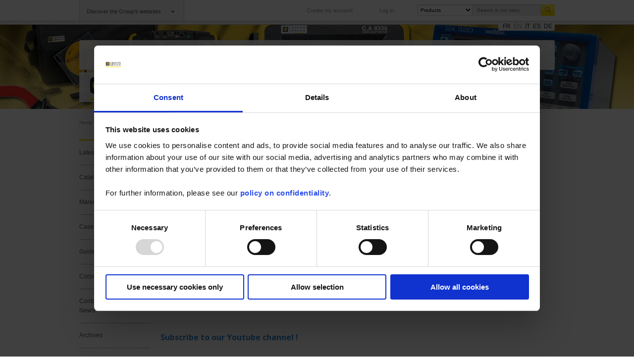

--- FILE ---
content_type: text/html; charset=utf-8
request_url: https://www.chauvin-arnoux.com/en/publications/videos-chauvin-arnoux
body_size: 17372
content:
<!DOCTYPE html PUBLIC "-//W3C//DTD XHTML 1.0 Transitional//EN" "http://www.w3.org/TR/xhtml1/DTD/xhtml1-transitional.dtd">
<html xmlns="http://www.w3.org/1999/xhtml" xml:lang="en" version="XHTML+RDFa 1.0" dir="ltr"
  xmlns:content="http://purl.org/rss/1.0/modules/content/"
  xmlns:dc="http://purl.org/dc/terms/"
  xmlns:foaf="http://xmlns.com/foaf/0.1/"
  xmlns:rdfs="http://www.w3.org/2000/01/rdf-schema#"
  xmlns:sioc="http://rdfs.org/sioc/ns#"
  xmlns:sioct="http://rdfs.org/sioc/types#"
  xmlns:skos="http://www.w3.org/2004/02/skos/core#"
  xmlns:xsd="http://www.w3.org/2001/XMLSchema#">
<head>
  <!-- Google Tag Manager -->
  
  <script>(function (w, d, s, l, i) {
      w[l] = w[l] || [];
      w[l].push({
        'gtm.start':
          new Date().getTime(), event: 'gtm.js'
      });
      var f = d.getElementsByTagName(s)[0],
        j = d.createElement(s), dl = l != 'dataLayer' ? '&l=' + l : '';
      j.async = true;
      j.src =
        'https://www.googletagmanager.com/gtm.js?id=' + i + dl;
      f.parentNode.insertBefore(j, f);
    })(window, document, 'script', 'dataLayer', 'GTM-P8XTNB');</script>
  <!-- End Google Tag Manager -->
  <meta http-equiv="Content-Type" content="text/html; charset=utf-8" />
<meta http-equiv="Content-Language" content="en" />
<meta meta="language" content="en" />
<link rel="shortcut icon" href="https://www.chauvin-arnoux.com/sites/all/themes/ca/favicon.ico" type="image/vnd.microsoft.icon" />
<meta name="generator" content="Drupal 7 (http://drupal.org)" />
<link rel="canonical" href="https://www.chauvin-arnoux.com/en/publications/videos-chauvin-arnoux" />
<link rel="shortlink" href="https://www.chauvin-arnoux.com/en/node/13955" />
<meta property="og:site_name" content="Chauvin Arnoux Metrix" />
<meta property="og:type" content="article" />
<meta property="og:url" content="https://www.chauvin-arnoux.com/en/publications/videos-chauvin-arnoux" />
<meta property="og:title" content="Vidéos Chauvin Arnoux" />
<meta property="og:updated_time" content="2017-02-10T14:49:54+01:00" />
<meta property="article:published_time" content="2017-02-10T14:46:31+01:00" />
<meta property="article:modified_time" content="2017-02-10T14:49:54+01:00" />
<meta name="dcterms.title" content="Vidéos Chauvin Arnoux" />
<meta name="dcterms.creator" content="Philippe Poyssegu" />
<meta name="dcterms.date" content="2017-02-10T14:46+01:00" />
<meta name="dcterms.type" content="Text" />
<meta name="dcterms.format" content="text/html" />
<meta name="dcterms.language" content="en" />
  <title>Vidéos Chauvin Arnoux | Chauvin Arnoux Metrix</title>
  <meta name="viewport" content="width=device-width, initial-scale=1" id="viewport-meta"/>
  <style type="text/css" media="all">
@import url("https://www.chauvin-arnoux.com/modules/system/system.base.css?t4xvwy");
@import url("https://www.chauvin-arnoux.com/modules/system/system.menus.css?t4xvwy");
@import url("https://www.chauvin-arnoux.com/modules/system/system.messages.css?t4xvwy");
@import url("https://www.chauvin-arnoux.com/modules/system/system.theme.css?t4xvwy");
</style>
<style type="text/css" media="all">
@import url("https://www.chauvin-arnoux.com/modules/aggregator/aggregator.css?t4xvwy");
@import url("https://www.chauvin-arnoux.com/modules/comment/comment.css?t4xvwy");
@import url("https://www.chauvin-arnoux.com/sites/all/modules/domain/domain_nav/domain_nav.css?t4xvwy");
@import url("https://www.chauvin-arnoux.com/modules/field/theme/field.css?t4xvwy");
@import url("https://www.chauvin-arnoux.com/modules/node/node.css?t4xvwy");
@import url("https://www.chauvin-arnoux.com/modules/search/search.css?t4xvwy");
@import url("https://www.chauvin-arnoux.com/modules/user/user.css?t4xvwy");
@import url("https://www.chauvin-arnoux.com/sites/all/modules/nodeorder/css/nodeorder.css?t4xvwy");
@import url("https://www.chauvin-arnoux.com/sites/all/modules/views%202/css/views.css?t4xvwy");
</style>
<style type="text/css" media="all">
@import url("https://www.chauvin-arnoux.com/sites/all/modules/ca_actualites/css/ca_actualites.css?t4xvwy");
@import url("https://www.chauvin-arnoux.com/sites/all/themes/ca/css/jquery.fancybox.css?t4xvwy");
@import url("https://www.chauvin-arnoux.com/sites/all/modules/ca_sys/css/ca_sys.css?t4xvwy");
@import url("https://www.chauvin-arnoux.com/sites/all/modules/ctools/css/ctools.css?t4xvwy");
@import url("https://www.chauvin-arnoux.com/modules/locale/locale.css?t4xvwy");
@import url("https://www.chauvin-arnoux.com/sites/all/themes/ca/css/style_societe.css?t4xvwy");
</style>
<style type="text/css" media="all">
@import url("https://www.chauvin-arnoux.com/sites/all/themes/ca/css/styles.css?t4xvwy");
@import url("https://www.chauvin-arnoux.com/sites/all/themes/ca/css/info-cookies.css?t4xvwy");
@import url("https://www.chauvin-arnoux.com/sites/all/themes/ca/media/css/responsive.css?t4xvwy");
</style>

<!--[if IE]>
<style type="text/css" media="all">
@import url("https://www.chauvin-arnoux.com/sites/all/themes/ca/css/ie.css?t4xvwy");
</style>
<![endif]-->

<!--[if IE 9]>
<style type="text/css" media="all">
@import url("https://www.chauvin-arnoux.com/sites/all/themes/ca/css/ie9.css?t4xvwy");
</style>
<![endif]-->

<!--[if IE 8]>
<style type="text/css" media="all">
@import url("https://www.chauvin-arnoux.com/sites/all/themes/ca/css/ie8.css?t4xvwy");
</style>
<![endif]-->

<!--[if IE 7]>
<style type="text/css" media="all">
@import url("https://www.chauvin-arnoux.com/sites/all/themes/ca/css/ie7.css?t4xvwy");
</style>
<![endif]-->
  <script type="text/javascript">
    WebFontConfig = {
      google: {families: ['Open+Sans:400,600,600italic,700,700italic,400italic']}
    };
    (function () {
      var wf = document.createElement('script');
      wf.src = ('https:' == document.location.protocol ? 'https' : 'http') +
        '://ajax.googleapis.com/ajax/libs/webfont/1/webfont.js';
      wf.type = 'text/javascript';
      wf.async = 'true';
      var s = document.getElementsByTagName('script')[0];
      s.parentNode.insertBefore(wf, s);
    })();
  </script>
  <link href='https://fonts.googleapis.com/css?family=Open+Sans:400,600,600italic,700,700italic,400italic' rel='stylesheet' type='text/css'>
  <script type="text/javascript" src="https://www.chauvin-arnoux.com/sites/all/modules/jquery_update/replace/jquery/1.12/jquery.min.js?v=1.12.4"></script>
<script type="text/javascript" src="https://www.chauvin-arnoux.com/misc/jquery-extend-3.4.0.js?v=1.12.4"></script>
<script type="text/javascript" src="https://www.chauvin-arnoux.com/misc/jquery-html-prefilter-3.5.0-backport.js?v=1.12.4"></script>
<script type="text/javascript" src="https://www.chauvin-arnoux.com/misc/jquery.once.js?v=1.2"></script>
<script type="text/javascript" src="https://www.chauvin-arnoux.com/misc/drupal.js?t4xvwy"></script>
<script type="text/javascript" src="https://www.chauvin-arnoux.com/sites/all/modules/jquery_update/js/jquery_browser.js?v=0.0.1"></script>
<script type="text/javascript" src="https://www.chauvin-arnoux.com/misc/form-single-submit.js?v=7.98"></script>
<script type="text/javascript" src="https://www.chauvin-arnoux.com/sites/all/modules/admin_menu/admin_devel/admin_devel.js?t4xvwy"></script>
<script type="text/javascript">
<!--//--><![CDATA[//><!--
jQuery(function() {
	jQuery(".search_global_product .submit-btn").click(function(){
		var search=jQuery(".search_global_product .query").val();
		eraseCookie("filter_checkbox_produits");
		eraseCookie("filter_select_produits");
		eraseCookie("filter_radio_produits");
		eraseCookie("marque_produits");
		eraseCookie("tri_produits");
		eraseCookie("pager_produits","");
	    var getstoreid=jQuery(this).attr("data-getstoreid");
		window.location.href="/en/produits/recherche/"+search+getstoreid;
	});
	
		jQuery(".search_global_product .query").keydown(function(e){
			if (e.keyCode == 13) {
				var search=jQuery(".search_global_product .query").val();
				eraseCookie("filter_checkbox_produits");
				eraseCookie("filter_select_produits");
				eraseCookie("filter_radio_produits");
				eraseCookie("marque_produits");
				eraseCookie("tri_produits");
				eraseCookie("pager_produits","");
		        var getstoreid=jQuery(this).attr("data-getstoreid");
				window.location.href="/en/produits/recherche/"+search+getstoreid;
					
			}
		});
	
	
	});
//--><!]]>
</script>
<script type="text/javascript">
<!--//--><![CDATA[//><!--
jQuery(function() {
		jQuery(".menu .produits .show").click(function(){
			linkBloc(jQuery(this));
		});			
			

	});
//--><!]]>
</script>
<script type="text/javascript" src="https://www.chauvin-arnoux.com/sites/all/modules/google_analytics/googleanalytics.js?t4xvwy"></script>
<script type="text/javascript" src="https://www.googletagmanager.com/gtag/js?id=UA-57447725-1"></script>
<script type="text/javascript">
<!--//--><![CDATA[//><!--
window.dataLayer = window.dataLayer || [];function gtag(){dataLayer.push(arguments)};gtag("js", new Date());gtag("set", "developer_id.dMDhkMT", true);gtag("config", "UA-57447725-1", {"groups":"default","linker":{"domains":["www.group.chauvin-arnoux.com","www.chauvin-arnoux.com","www.enerdis.com","www.pyrocontrole.com","www.manumesure.com"]}});
//--><!]]>
</script>
<script type="text/javascript">
<!--//--><![CDATA[//><!--
jQuery(function() {
		jQuery(".menu .produits .show").click(function(){
			linkBloc(jQuery(this));
		});			
			

	});
//--><!]]>
</script>
<script type="text/javascript" src="https://www.chauvin-arnoux.com/sites/all/themes/ca/js/libs/modernizr-2.5.3.min.js?t4xvwy"></script>
<script type="text/javascript" src="https://www.chauvin-arnoux.com/sites/all/themes/ca/js/jquery.r9-cookies.min.js?t4xvwy"></script>
<script type="text/javascript">
<!--//--><![CDATA[//><!--
jQuery.extend(Drupal.settings, {"basePath":"\/","pathPrefix":"en\/","setHasJsCookie":0,"ajaxPageState":{"theme":"ca","theme_token":"Ywob2cWty2rwBMhhpufe7Zu6Yu7KbOb-Y8Qhlh0HgHk","js":{"sites\/all\/modules\/ca_sys\/js\/admin.js":1,"sites\/all\/themes\/ca\/js\/plugins.js":1,"sites\/all\/themes\/ca\/js\/libs\/jquery-ui.js":1,"sites\/all\/themes\/ca\/js\/libs\/jquery.easing.min.js":1,"sites\/all\/themes\/ca\/js\/libs\/slides.min.jquery.js":1,"sites\/all\/themes\/ca\/js\/libs\/jquery.flexslider-min.js":1,"sites\/all\/themes\/ca\/js\/script.js":1,"sites\/all\/modules\/ca_sys\/js\/jquery.cycle.all.js":1,"sites\/all\/themes\/ca\/js\/accordion.js":1,"sites\/all\/themes\/ca\/js\/libs\/jquery.scrollTo-1.4.3.1-min.js":1,"sites\/all\/themes\/ca\/js\/libs\/jquery.fancybox.pack.js":1,"sites\/all\/themes\/ca\/js\/article.js":1,"sites\/all\/themes\/ca\/media\/js\/scripts.min.js":1,"sites\/all\/modules\/jquery_update\/replace\/jquery\/1.12\/jquery.min.js":1,"misc\/jquery-extend-3.4.0.js":1,"misc\/jquery-html-prefilter-3.5.0-backport.js":1,"misc\/jquery.once.js":1,"misc\/drupal.js":1,"sites\/all\/modules\/jquery_update\/js\/jquery_browser.js":1,"misc\/form-single-submit.js":1,"sites\/all\/modules\/admin_menu\/admin_devel\/admin_devel.js":1,"0":1,"1":1,"sites\/all\/modules\/google_analytics\/googleanalytics.js":1,"https:\/\/www.googletagmanager.com\/gtag\/js?id=UA-57447725-1":1,"2":1,"3":1,"sites\/all\/themes\/ca\/js\/libs\/modernizr-2.5.3.min.js":1,"sites\/all\/themes\/ca\/js\/jquery.r9-cookies.min.js":1},"css":{"modules\/system\/system.base.css":1,"modules\/system\/system.menus.css":1,"modules\/system\/system.messages.css":1,"modules\/system\/system.theme.css":1,"modules\/aggregator\/aggregator.css":1,"modules\/comment\/comment.css":1,"sites\/all\/modules\/domain\/domain_nav\/domain_nav.css":1,"modules\/field\/theme\/field.css":1,"modules\/node\/node.css":1,"modules\/search\/search.css":1,"modules\/user\/user.css":1,"sites\/all\/modules\/nodeorder\/css\/nodeorder.css":1,"sites\/all\/modules\/views 2\/css\/views.css":1,"sites\/all\/modules\/ca_actualites\/css\/ca_actualites.css":1,"sites\/all\/themes\/ca\/css\/jquery.fancybox.css":1,"sites\/all\/modules\/ca_sys\/css\/ca_sys.css":1,"sites\/all\/modules\/ctools\/css\/ctools.css":1,"modules\/locale\/locale.css":1,"sites\/all\/themes\/ca\/css\/style_societe.css":1,"sites\/all\/themes\/ca\/css\/styles.css":1,"sites\/all\/themes\/ca\/css\/info-cookies.css":1,"sites\/all\/themes\/ca\/media\/css\/responsive.css":1,"sites\/all\/themes\/ca\/css\/ie.css":1,"sites\/all\/themes\/ca\/css\/ie9.css":1,"sites\/all\/themes\/ca\/css\/ie8.css":1,"sites\/all\/themes\/ca\/css\/ie7.css":1}},"googleanalytics":{"account":["UA-57447725-1"],"trackOutbound":1,"trackMailto":1,"trackDownload":1,"trackDownloadExtensions":"7z|aac|arc|arj|asf|asx|avi|bin|csv|doc(x|m)?|dot(x|m)?|exe|flv|gif|gz|gzip|hqx|jar|jpe?g|js|mp(2|3|4|e?g)|mov(ie)?|msi|msp|pdf|phps|png|ppt(x|m)?|pot(x|m)?|pps(x|m)?|ppam|sld(x|m)?|thmx|qtm?|ra(m|r)?|sea|sit|tar|tgz|torrent|txt|wav|wma|wmv|wpd|xls(x|m|b)?|xlt(x|m)|xlam|xml|z|zip","trackDomainMode":2,"trackCrossDomains":["www.group.chauvin-arnoux.com","www.chauvin-arnoux.com","www.enerdis.com","www.pyrocontrole.com","www.manumesure.com"]},"urlIsAjaxTrusted":{"https:\/\/www.chauvin-arnoux.com\/en\/publications\/videos-chauvin-arnoux":true},"base_theme":"\/sites\/all\/themes\/ca"});
//--><!]]>
</script>
</head>
<body class="html not-front not-logged-in no-sidebars page-node page-node- page-node-13955 node-type-article domain-chauvin-metrix-dev societes i18n-en article" >
<!-- Google Tag Manager (noscript) -->
<noscript>
  <iframe src="https://www.googletagmanager.com/ns.html?id=GTM-P8XTNB"
          height="0" width="0" style="display:none;visibility:hidden"></iframe>
</noscript>
<!-- End Google Tag Manager (noscript) -->
<!-- Cookies -->
<!--div id="infocookie">
  <div class="site-content">
    <p>En poursuivant votre navigation, vous acceptez l'utilisation de cookies destinés à améliorer la performance de ce site et à vous proposer des services personnalisés. <a href="http://www.cnil.fr/vos-obligations/sites-web-cookies-et-autres-traceurs/">En savoir +</a></p>
    <a href="#" class="close">X</a>
  </div>
</div-->
<!-- /Cookies -->
<style>
  .myjob {
    width: 100px;
    padding-left: 225px;
    line-height: 42px;
    color: #999999
  }

  .myjob:hover {
    color: #555555
  }
</style>
<div class="wrapper">
  <header>
    <div id="" style="background: url(https://www.chauvin-arnoux.com/sites/default/files/styles/bkg_hd/public/menu/montage_techn_test_mesure_v3_3.jpg?itok=dqLVdfIf) repeat center;min-height: 700px;">
            <section id="headsup">
        <div class="inner">
          <a href="javascript:;" id="groupsites">Discover the Group's websites</a>
                      <a href="/en/user" class="logout">Log in</a>
            <a href="/en/user/register" class="myaccount">Create my account</a>
          
          <div id="searchbox">
            <form action="https://www.chauvin-arnoux.com/en/publications/videos-chauvin-arnoux" method="post" id="search-block-form" accept-charset="UTF-8"><div>    <select class="select-scope" name="select-scope">
                            <option value="product">Products</option>
                        <option value="information">Informations</option>
        </select>
	<input type="text" name="search_block_form" class="header-search-input" value="" placeholder="Search in our sites" />
	<input type="submit" class="header-submit-search" name="op" value="" />
<input type="hidden" name="form_build_id" value="form-vWdRlbwu4GmojjWh289RiPc-L0u8biLaqNJdWlkNfeQ" />
<input type="hidden" name="form_id" value="search_block_form" />

<script type="text/javascript">
//<![CDATA[
  jQuery(document).ready(function() {
    jQuery(document).on('click', '.header-submit-search', function(event) {
        var scope = jQuery(this).parent().find(".select-scope").val();
        if (scope == 'product') {
            event.preventDefault();
            var query = jQuery(this).parent().find(".header-search-input").val();
            var searchUrl = 'https://catalog.chauvin-arnoux.com/fr_en/catalogsearch/result/?q=';
            var target = searchUrl+query;
            window.location.href = target;
        }
    });
  });
//]]>
</script></div></form>          </div>
        </div>
      </section>

      
<section id="groupsites_detail">
  <div class="inner">
    <ul>
      <li class="groupe"><a href="http://www.group.chauvin-arnoux.com/en" target="_blank"><strong>Group</strong><br/>Chauvin Arnoux</a></li>
      <li class="sub marques"><a href="javascript:;"><strong>Companies</strong><br/>An offering to serve your needs</a></li>
      <li class="sub international"><a href="javascript:;"><strong>International</strong><br/>Our subsidiaries abroad</a></li>
    </ul>
  </div>
</section>

<div id="submenus">

  <section id="groupsites_marque" class="submenu">
    <div class="inner">
      <ul class="societes">          <li>
            <a href="https://www.chauvin-arnoux.com/en" target="_blank" title="Chauvin Arnoux" class="zoomsite bglnk">
												<div class="item">
													<div class="illustr">
															<img src="https://www.chauvin-arnoux.com/sites/default/files/styles/large/public/ca_metrix_roll_2.png?itok=rS7XAyAn" alt="Chauvin Arnoux" title="Chauvin Arnoux" />
													</div>
													<p>Portable measurement equipment in a wide variety of fields: testing and inspection, environmental measurements, laboratory instrumentation, power and energy.</p>
													<span class="link">See the site</span>
												</div>
											 </a><a href="https://www.chauvin-arnoux-energy.com/en" target="_blank" title="C.A Energy" class="zoomsite bglnk">
												<div class="item">
													<div class="illustr">
															<img src="https://www.chauvin-arnoux.com/sites/default/files/styles/large/public/logy-energy-big-menu_0.png?itok=9sKhuZJh" alt="C.A Energy" title="C.A Energy" />
													</div>
													<p>Fixed equipment for measurement and testing of electrical networks, energy management and optimization systems.</p>
													<span class="link">See the site</span>
												</div>
											 </a><a href="https://www.pyrocontrole.com/en" target="_blank" title="Pyrocontrole" class="zoomsite bglnk">
												<div class="item">
													<div class="illustr">
															<img src="https://www.chauvin-arnoux.com/sites/default/files/styles/large/public/pyrocontrol_roll_4.png?itok=2t-Gzxro" alt="Pyrocontrole" title="Pyrocontrole" />
													</div>
													<p>Temperature sensors for industrial environments and control loops.</p>
													<span class="link">See the site</span>
												</div>
											 </a><a href="https://www.manumesure.com/en" target="_blank" title="Manumesure" class="zoomsite bglnk">
												<div class="item">
													<div class="illustr">
															<img src="https://www.chauvin-arnoux.com/sites/default/files/styles/large/public/manumesure_1_2.png?itok=LK394rlH" alt="Manumesure" title="Manumesure" />
													</div>
													<p>Metrology and regulatory testing</p>
													<span class="link">See the site</span>
												</div>
											 </a>          </li>
                    <li>
            <a href="http://indatech.eu" target="_blank" title="INDATECH" class="zoomsite bglnk">
												<div class="item">
													<div class="illustr">
															<img src="https://www.chauvin-arnoux.com/sites/default/files/styles/large/public/logo_ca_indatech.png?itok=j0TmLRw0" alt="INDATECH" title="INDATECH" />
													</div>
													<p>Design of optical sensors for quality control in the laboratory & on in-line processes</p>
													<span class="link">See the site</span>
												</div>
											 </a><a href="https://www.spectralys.fr" target="_blank" title="SPECTRALYS" class="zoomsite bglnk">
												<div class="item">
													<div class="illustr">
															<img src="https://www.chauvin-arnoux.com/sites/default/files/styles/large/public/logo_ca_spectralys-1.png?itok=ZKSk3CzM" alt="SPECTRALYS" title="SPECTRALYS" />
													</div>
													<p>Agri-food product testing using fluorescence & infrared technologies</p>
													<span class="link">See the site</span>
												</div>
											 </a>          </li>
          </ul>    </div>
  </section>

  <section id="groupsites_internat" class="submenu">
    <div class="inner">
      <div class="illustr">
                <img src="/sites/default/files/menu/carte_monde_ca.jpg"/>
      </div>
      <div class="text">
        <h3>Subsidiaries of the Group</h3>
                      <ul class="first">
                                  <li>
                                        <a href="http://www.group.chauvin-arnoux.com/de" target="_blank">
                      Germany                    </a>
                  </li>
                                  <li>
                                        <a href="https://www.chauvin-arnoux.at/en" target="_blank">
                      Austria                    </a>
                  </li>
                                  <li>
                                        <a href="http://www.ca-group.com.cn" target="_blank">
                      China                    </a>
                  </li>
                                  <li>
                                        <a href="https://www.chauvin-arnoux.es/es" target="_blank">
                      Spain                    </a>
                  </li>
                                  <li>
                                        <a href="http://www.aemc.com" target="_blank">
                      United States                    </a>
                  </li>
                                  <li>
                                        <a href="https://www.chauvin-arnoux.co.uk" target="_blank">
                      Great Britain                    </a>
                  </li>
                                  <li>
                                        <a href="https://www.chauvin-arnoux.it" target="_blank">
                      Italy                    </a>
                  </li>
                                  <li>
                                        <a href="http://www.group.chauvin-arnoux.com/fr" target="_blank">
                      Lebanon                    </a>
                  </li>
                                  <li>
                                        <a href="http://www.camatsystem.com" target="_blank">
                      Sweden                    </a>
                  </li>
                              </ul>
                            <ul>
                                  <li>
                                        <a href="https://www.chauvin-arnoux.ch" target="_blank">
                      Switzerland                    </a>
                  </li>
                              </ul>
                    </div>
    </div>
  </section>

  <section id="groupsites_produits" class="submenu">
    <div class="inner">
      <ul class="diaporama">
        
      </ul>
    </div>
  </section>
</div>


<!--
-->

              <section id="lang">
          <div class="inner">
            <div class="item-list"><ul class="lang"><li class="first"><a href="/fr/publications/videos-chauvin-arnoux" class="language-link">fr</a></li>
<li><a href="/en/publications/videos-chauvin-arnoux" class="language-link active">en</a></li>
<li><a href="/it/pubblicazioni/videos-chauvin-arnoux" class="language-link">it</a></li>
<li><a href="/es/publicaciones/videos-chauvin-arnoux" class="language-link">es</a></li>
<li class="last"><a href="/de/publikationen/videos-chauvin-arnoux" class="language-link">de</a></li>
</ul></div>          </div>
        </section>
      
      

      
    </div>
  </header>

  <!-- ///////////// -->
  <!-- HEADER MOBILE -->
  <!-- ///////////// -->
  <div class="wrapper-header-responsive">
    <div class="header-responsive">
              <div class="logo-responsive big-logo">
          <a href="/en">
            <img src="/sites/default/files/domaines-image/logo_menu_chauvin_arnoux_0.png"/>
          </a>
        </div>
            <div class="header-right">
                  <div class="float-item anonymous-item">
            <div class="content-wrapper">
              <ul>
                <li><a href="/en/user" class="logout">Log in</a></li>
                <li><a href="/en/user/register" class="myaccount">Create my account</a></li>
              </ul>
            </div>
          </div>
                <div class="float-item lang-item">
    				<span class="fake-select">
                        
<button>EN <span class="arrow"></span></button>
<div class="content-wrapper">
    <ul>
                    <li>
                <a href="https://www.chauvin-arnoux.com/fr/node/13955">FR</a>
            </li>
                    <li>
                <a href="https://www.chauvin-arnoux.com/it/node/13955">IT</a>
            </li>
                    <li>
                <a href="https://www.chauvin-arnoux.com/es/node/13955">ES</a>
            </li>
                    <li>
                <a href="https://www.chauvin-arnoux.com/de/node/13955">DE</a>
            </li>
            </ul>
</div>    				</span>
        </div>
        <div class="float-item nav-item">
          <button class="hamburger"><span class="out">Menu</span></button>
        </div>
      </div>

      <div class="overlay-menu"></div>
      <!-- Side pannel -->
      <div class="side-pannel">
        <div class="side-pannel-content">
          <!-- -->
                      <span class="anonymous-item">
                            <ul>
                                <li><a href="/en/user/login" class="logout">Log in</a></li>
                                <li><a href="/en/user/register" class="myaccount">Create my account</a></li>
                            </ul>
                        </span>
                    <!-- -->
          <div class="item-list"><ul class="lang"><li class="first"><a href="/fr/publications/videos-chauvin-arnoux" class="language-link">fr</a></li>
<li><a href="/en/publications/videos-chauvin-arnoux" class="language-link active">en</a></li>
<li><a href="/it/pubblicazioni/videos-chauvin-arnoux" class="language-link">it</a></li>
<li><a href="/es/publicaciones/videos-chauvin-arnoux" class="language-link">es</a></li>
<li class="last"><a href="/de/publikationen/videos-chauvin-arnoux" class="language-link">de</a></li>
</ul></div>          <!-- -->
          <div class="search-wrapper">
            <!-- a recopier du header avec des id différents -->
            <div id="searchbox2">
              <form action="https://www.chauvin-arnoux.com/en/publications/videos-chauvin-arnoux" method="post" id="search-block-form" accept-charset="UTF-8"><div>    <select class="select-scope" name="select-scope">
                            <option value="product">Products</option>
                        <option value="information">Informations</option>
        </select>
	<input type="text" name="search_block_form" class="header-search-input" value="" placeholder="Search in our sites" />
	<input type="submit" class="header-submit-search" name="op" value="" />
<input type="hidden" name="form_build_id" value="form-vWdRlbwu4GmojjWh289RiPc-L0u8biLaqNJdWlkNfeQ" />
<input type="hidden" name="form_id" value="search_block_form" />

<script type="text/javascript">
//<![CDATA[
  jQuery(document).ready(function() {
    jQuery(document).on('click', '.header-submit-search', function(event) {
        var scope = jQuery(this).parent().find(".select-scope").val();
        if (scope == 'product') {
            event.preventDefault();
            var query = jQuery(this).parent().find(".header-search-input").val();
            var searchUrl = 'https://catalog.chauvin-arnoux.com/fr_en/catalogsearch/result/?q=';
            var target = searchUrl+query;
            window.location.href = target;
        }
    });
  });
//]]>
</script></div></form>            </div>
            <!-- /a recopier du header avec des id différents -->
          </div>
          <!-- -->
          

<div class="group-menu-mobile">
    <button class="accordion-title">Discover the Group's websites</button>
    <div class="accordion-content">
        <ul>
            <li>
                <a href="http://www.group.chauvin-arnoux.com/en"><strong>Group</strong> <br>Chauvin Arnoux</a>
            </li>
            <li>
                <button class="accordion-title"><strong>Companies</strong> <br>An offering to serve your needs</button>
                <div class="accordion-content">
                                            <ul>
                                                                                        <li>
                                    <a href="https://www.chauvin-arnoux.com/en" target="_blank"><img src="https://www.chauvin-arnoux.com/sites/default/files/styles/large/public/ca_metrix_roll_2.png?itok=rS7XAyAn" alt="Chauvin Arnoux" title="Chauvin Arnoux" /></a><a href="https://www.chauvin-arnoux-energy.com/en" target="_blank"><img src="https://www.chauvin-arnoux.com/sites/default/files/styles/large/public/logy-energy-big-menu_0.png?itok=9sKhuZJh" alt="C.A Energy" title="C.A Energy" /></a><a href="https://www.pyrocontrole.com/en" target="_blank"><img src="https://www.chauvin-arnoux.com/sites/default/files/styles/large/public/pyrocontrol_roll_4.png?itok=2t-Gzxro" alt="Pyrocontrole" title="Pyrocontrole" /></a><a href="https://www.manumesure.com/en" target="_blank"><img src="https://www.chauvin-arnoux.com/sites/default/files/styles/large/public/manumesure_1_2.png?itok=LK394rlH" alt="Manumesure" title="Manumesure" /></a>                                </li>
                                                            <li>
                                    <a href="http://indatech.eu/en" target="_blank"><img src="https://www.chauvin-arnoux.com/sites/default/files/styles/large/public/logo_ca_indatech.png?itok=j0TmLRw0" alt="INDATECH" title="INDATECH" /></a><a href="https://www.spectralys.fr/en" target="_blank"><img src="https://www.chauvin-arnoux.com/sites/default/files/styles/large/public/logo_ca_spectralys-1.png?itok=ZKSk3CzM" alt="SPECTRALYS" title="SPECTRALYS" /></a>                                </li>
                                                    </ul>
                                    </div>
            </li>
            <li>
                <button class="accordion-title"><strong>International</strong> <br>Our subsidiaries abroad</button>
                <div class="accordion-content">
                                            <ul>
                                                            <li>
                                                                        <a href="http://www.group.chauvin-arnoux.com/de" target="_blank">
                                        Germany                                    </a>
                                </li>

                                                            <li>
                                                                        <a href="https://www.chauvin-arnoux.at/en" target="_blank">
                                        Austria                                    </a>
                                </li>

                                                            <li>
                                                                        <a href="http://www.ca-group.com.cn" target="_blank">
                                        China                                    </a>
                                </li>

                                                            <li>
                                                                        <a href="https://www.chauvin-arnoux.es/es" target="_blank">
                                        Spain                                    </a>
                                </li>

                                                            <li>
                                                                        <a href="http://www.aemc.com" target="_blank">
                                        United States                                    </a>
                                </li>

                                                            <li>
                                                                        <a href="https://www.chauvin-arnoux.co.uk" target="_blank">
                                        Great Britain                                    </a>
                                </li>

                                                            <li>
                                                                        <a href="https://www.chauvin-arnoux.it" target="_blank">
                                        Italy                                    </a>
                                </li>

                                                            <li>
                                                                        <a href="http://www.group.chauvin-arnoux.com/fr" target="_blank">
                                        Lebanon                                    </a>
                                </li>

                                                            <li>
                                                                        <a href="http://www.camatsystem.com" target="_blank">
                                        Sweden                                    </a>
                                </li>

                                                            <li>
                                                                        <a href="https://www.chauvin-arnoux.ch" target="_blank">
                                        Switzerland                                    </a>
                                </li>

                                                    </ul>
                                    </div>
            </li>
            <li>
                <button class="accordion-title"><strong>Product sites</strong> <br>Our best offers</button>
                <div class="accordion-content">
                                    </div>
            </li>
        </ul>
    </div>
</div>

<!--
-->
          <!-- -->
          <div class="main-menu-mobile">
                          <ul>
                                                                                                                                                                                                                                                                                                <li>
                                    <a href="https://www.chauvin-arnoux.com/en">Home</a>                            </li>
                                            <li>
                                    <a href="https://www.chauvin-arnoux.com/en/actualites/france">News</a>                            </li>
                                            <li>
                                    <button class="accordion-title">Company</button>
                    <div class="accordion-content">

                                                <ul>
                                                            <li>
                                                                                                                                                                <a href="https://www.chauvin-arnoux.com/en/le-groupe-uk-les-societes-uk/en-chauvin-arnoux-metrix">Chauvin Arnoux Metrix</a>                                                                                                            </li>
                                                            <li>
                                                                                                                                                                <a href="https://www.chauvin-arnoux.com/en/company/integrated-production">Integrated production</a>                                                                                                            </li>
                                                            <li>
                                                                                                                                                                                                            <button class="accordion-title">History</button>
                                            <div class="accordion-content">
                                                <ul>
                                                                                                                                                                    <li>
                                                            <a href="https://www.chauvin-arnoux.com/en/historique">Chauvin Arnoux: more than a century of history</a>                                                        </li>
                                                                                                    </ul>
                                            </div>
                                                                                                            </li>
                                                            <li>
                                                                                                                                                                                                            <button class="accordion-title">Our brands</button>
                                            <div class="accordion-content">
                                                <ul>
                                                                                                                                                                    <li>
                                                            <a href="https://www.chauvin-arnoux.com/en/company-our-brands/chauvin-arnoux">Chauvin Arnoux</a>                                                        </li>
                                                                                                                                                                    <li>
                                                            <a href="https://www.chauvin-arnoux.com/en/company-our-brands/metrix">Metrix</a>                                                        </li>
                                                                                                                                                                    <li>
                                                            <a href="https://www.chauvin-arnoux.com/en/company-our-brands/multimetrix">Multimetrix</a>                                                        </li>
                                                                                                    </ul>
                                            </div>
                                                                                                            </li>
                                                                            </div>
                            </li>
                                            <li>
                                    <button class="accordion-title">Applications</button>
                    <div class="accordion-content">

                                                <ul>
                                                            <li>
                                                                                                                                                                <a href="https://www.chauvin-arnoux.com/en/production-transmission-distribution-and-electrical-installations">Electrical sector</a>                                                                                                            </li>
                                                            <li>
                                                                                                                                                                <a href="https://www.chauvin-arnoux.com/en/applications/diagnostics-inspections">Diagnostics &amp; Inspections</a>                                                                                                            </li>
                                                            <li>
                                                                                                                                                                <a href="https://www.chauvin-arnoux.com/en/applications/energy-efficiency">Energy efficiency</a>                                                                                                            </li>
                                                            <li>
                                                                                                                                                                <a href="https://www.chauvin-arnoux.com/en/applications/education">Education</a>                                                                                                            </li>
                                                            <li>
                                                                                                                                                                <a href="https://www.chauvin-arnoux.com/en/applications/laboratory">Laboratory</a>                                                                                                            </li>
                                                            <li>
                                                                                                                                                                <a href="https://www.chauvin-arnoux.com/en/applications/maintenance">Maintenance</a>                                                                                                            </li>
                                                                            </div>
                            </li>
                                            <li>
                                    <button class="accordion-title">Products</button>
                    <div class="accordion-content">

                                                    
                                                            
                                                                <ul>
                                                                                                                                                                    <li>
                                                <button class="accordion-title">Accessories</button>
                                                <div class="accordion-content">
                                                    <ul>
                                                                                                                    <li>
                                                                <a href="https://catalog.chauvin-arnoux.com/fr_en/produits/chauvin-arnoux/accessories/all-products">All products</a>                                                            </li>
                                                                                                                    <li>
                                                                <a href="https://catalog.chauvin-arnoux.com/fr_en/produits/chauvin-arnoux/accessories/bnc-leads-and-accessories">BNC leads and accessories</a>                                                            </li>
                                                                                                                    <li>
                                                                <a href="https://catalog.chauvin-arnoux.com/fr_en/produits/chauvin-arnoux/accessories/banana-leads-and-accessories">Banana leads and accessories</a>                                                            </li>
                                                                                                                    <li>
                                                                <a href="https://catalog.chauvin-arnoux.com/fr_en/produits/chauvin-arnoux/accessories/soft-cases-bags-hard-cases-and-casings">Soft cases - Bags - Hard cases and casings</a>                                                            </li>
                                                                                                            </ul>
                                                </div>
                                            </li>
                                                                                                                                                                                                            <li>
                                                <button class="accordion-title">Accessories for oscilloscopes</button>
                                                <div class="accordion-content">
                                                    <ul>
                                                                                                                    <li>
                                                                <a href="https://catalog.chauvin-arnoux.com/fr_en/produits/chauvin-arnoux/accessories-for-oscilloscopes/all-products">All products</a>                                                            </li>
                                                                                                                    <li>
                                                                <a href="https://catalog.chauvin-arnoux.com/fr_en/produits/chauvin-arnoux/accessories-for-oscilloscopes/differential-probes">Differential probes</a>                                                            </li>
                                                                                                                    <li>
                                                                <a href="https://catalog.chauvin-arnoux.com/fr_en/produits/chauvin-arnoux/accessories-for-oscilloscopes/voltage-probes">Voltage probes</a>                                                            </li>
                                                                                                            </ul>
                                                </div>
                                            </li>
                                                                                                                                                                                                            <li>
                                                <button class="accordion-title">Adapters for multimeters and multimeter clamps</button>
                                                <div class="accordion-content">
                                                    <ul>
                                                                                                                    <li>
                                                                <a href="https://catalog.chauvin-arnoux.com/fr_en/produits/chauvin-arnoux/adapters-for-multimeters-and-multimeter-clamps/all-products">All products</a>                                                            </li>
                                                                                                            </ul>
                                                </div>
                                            </li>
                                                                                                                                                                                                            <li>
                                                <button class="accordion-title">Analyser oscilloscopes with remote interface</button>
                                                <div class="accordion-content">
                                                    <ul>
                                                                                                                    <li>
                                                                <a href="https://catalog.chauvin-arnoux.com/fr_en/produits/chauvin-arnoux/analyser-oscilloscopes-with-remote-interface/all-products">All products</a>                                                            </li>
                                                                                                                    <li>
                                                                <a href="https://catalog.chauvin-arnoux.com/fr_en/produits/chauvin-arnoux/analyser-oscilloscopes-with-remote-interface/logic-analysis-bus-decoding-probes">Logic analysis - bus decoding probes</a>                                                            </li>
                                                                                                                    <li>
                                                                <a href="https://catalog.chauvin-arnoux.com/fr_en/produits/chauvin-arnoux/analyser-oscilloscopes-with-remote-interface/scopeinatbox-digital-oscilloscopes">SCOPEin@BOX digital oscilloscopes</a>                                                            </li>
                                                                                                            </ul>
                                                </div>
                                            </li>
                                                                                                                                                                                                            <li>
                                                <button class="accordion-title">Benchtop digital oscilloscopes</button>
                                                <div class="accordion-content">
                                                    <ul>
                                                                                                                    <li>
                                                                <a href="https://catalog.chauvin-arnoux.com/fr_en/produits/chauvin-arnoux/benchtop-digital-oscilloscopes/all-products">All products</a>                                                            </li>
                                                                                                            </ul>
                                                </div>
                                            </li>
                                                                                                                                                                                                            <li>
                                                <button class="accordion-title">Calibrators</button>
                                                <div class="accordion-content">
                                                    <ul>
                                                                                                                    <li>
                                                                <a href="https://catalog.chauvin-arnoux.com/fr_en/produits/chauvin-arnoux/calibrators/all-products">All products</a>                                                            </li>
                                                                                                                    <li>
                                                                <a href="https://catalog.chauvin-arnoux.com/fr_en/produits/chauvin-arnoux/calibrators/laboratory-calibrators">Laboratory calibrators</a>                                                            </li>
                                                                                                                    <li>
                                                                <a href="https://catalog.chauvin-arnoux.com/fr_en/produits/chauvin-arnoux/calibrators/portable-calibrators">Portable calibrators</a>                                                            </li>
                                                                                                            </ul>
                                                </div>
                                            </li>
                                                                                                                                                                                                            <li>
                                                <button class="accordion-title">Climatic and environmental measurements</button>
                                                <div class="accordion-content">
                                                    <ul>
                                                                                                                    <li>
                                                                <a href="https://catalog.chauvin-arnoux.com/fr_en/produits/chauvin-arnoux/climatic-and-environmental-measurements/all-products">All products</a>                                                            </li>
                                                                                                                    <li>
                                                                <a href="https://catalog.chauvin-arnoux.com/fr_en/produits/chauvin-arnoux/climatic-and-environmental-measurements/air-quality-testers">Air quality testers</a>                                                            </li>
                                                                                                                    <li>
                                                                <a href="https://catalog.chauvin-arnoux.com/fr_en/produits/chauvin-arnoux/climatic-and-environmental-measurements/distance-meters">Distance meters</a>                                                            </li>
                                                                                                                    <li>
                                                                <a href="https://catalog.chauvin-arnoux.com/fr_en/produits/chauvin-arnoux/climatic-and-environmental-measurements/infrared-thermometers">Infrared thermometers</a>                                                            </li>
                                                                                                                    <li>
                                                                <a href="https://catalog.chauvin-arnoux.com/fr_en/produits/chauvin-arnoux/climatic-and-environmental-measurements/luxmeters">Luxmeters</a>                                                            </li>
                                                                                                                    <li>
                                                                <a href="https://catalog.chauvin-arnoux.com/fr_en/produits/chauvin-arnoux/climatic-and-environmental-measurements/manometers">Manometers</a>                                                            </li>
                                                                                                                    <li>
                                                                <a href="https://catalog.chauvin-arnoux.com/fr_en/produits/chauvin-arnoux/climatic-and-environmental-measurements/probe-thermometers">Probe thermometers</a>                                                            </li>
                                                                                                                    <li>
                                                                <a href="https://catalog.chauvin-arnoux.com/fr_en/produits/chauvin-arnoux/climatic-and-environmental-measurements/sound-level-meters">Sound-level meters</a>                                                            </li>
                                                                                                                    <li>
                                                                <a href="https://catalog.chauvin-arnoux.com/fr_en/produits/chauvin-arnoux/climatic-and-environmental-measurements/tachometers">Tachometers</a>                                                            </li>
                                                                                                                    <li>
                                                                <a href="https://catalog.chauvin-arnoux.com/fr_en/produits/chauvin-arnoux/climatic-and-environmental-measurements/temperature-sensors">Temperature sensors</a>                                                            </li>
                                                                                                                    <li>
                                                                <a href="https://catalog.chauvin-arnoux.com/fr_en/produits/chauvin-arnoux/climatic-and-environmental-measurements/thermo-anemometers">Thermo-anemometers</a>                                                            </li>
                                                                                                                    <li>
                                                                <a href="https://catalog.chauvin-arnoux.com/fr_en/produits/chauvin-arnoux/climatic-and-environmental-measurements/thermo-hygrometers">Thermo-hygrometers</a>                                                            </li>
                                                                                                                    <li>
                                                                <a href="https://catalog.chauvin-arnoux.com/fr_en/produits/chauvin-arnoux/climatic-and-environmental-measurements/thermographic-cameras">Thermographic cameras</a>                                                            </li>
                                                                                                            </ul>
                                                </div>
                                            </li>
                                                                                                                                                                                                            <li>
                                                <button class="accordion-title">Current clamps and sensors</button>
                                                <div class="accordion-content">
                                                    <ul>
                                                                                                                    <li>
                                                                <a href="https://catalog.chauvin-arnoux.com/fr_en/produits/chauvin-arnoux/current-clamps-and-sensors/all-products">All products</a>                                                            </li>
                                                                                                                    <li>
                                                                <a href="https://catalog.chauvin-arnoux.com/fr_en/produits/chauvin-arnoux/current-clamps-and-sensors/ampflexr-flexible-sensors">AmpFlex® flexible sensors</a>                                                            </li>
                                                                                                                    <li>
                                                                <a href="https://catalog.chauvin-arnoux.com/fr_en/produits/chauvin-arnoux/current-clamps-and-sensors/b-series-ac-clamps">B Series AC clamps</a>                                                            </li>
                                                                                                                    <li>
                                                                <a href="https://catalog.chauvin-arnoux.com/fr_en/produits/chauvin-arnoux/current-clamps-and-sensors/c-series-ac-clamps">C Series AC clamps</a>                                                            </li>
                                                                                                                    <li>
                                                                <a href="https://catalog.chauvin-arnoux.com/fr_en/produits/chauvin-arnoux/current-clamps-and-sensors/d-series-ac-clamps">D Series AC clamps</a>                                                            </li>
                                                                                                                    <li>
                                                                <a href="https://catalog.chauvin-arnoux.com/fr_en/produits/chauvin-arnoux/current-clamps-and-sensors/e-series-ac-dc-clamps">E Series AC/DC clamps</a>                                                            </li>
                                                                                                                    <li>
                                                                <a href="https://catalog.chauvin-arnoux.com/fr_en/produits/chauvin-arnoux/current-clamps-and-sensors/mini-series-ac-clamps-1">MINI Series AC clamps</a>                                                            </li>
                                                                                                                    <li>
                                                                <a href="https://catalog.chauvin-arnoux.com/fr_en/produits/chauvin-arnoux/current-clamps-and-sensors/mn-series-ac-clamps">MN Series AC clamps</a>                                                            </li>
                                                                                                                    <li>
                                                                <a href="https://catalog.chauvin-arnoux.com/fr_en/produits/chauvin-arnoux/current-clamps-and-sensors/miniflexr-flexible-sensors">MiniFlex® flexible sensors</a>                                                            </li>
                                                                                                                    <li>
                                                                <a href="https://catalog.chauvin-arnoux.com/fr_en/produits/chauvin-arnoux/current-clamps-and-sensors/pac-series-ac-dc-clamps">PAC Series AC/DC clamps</a>                                                            </li>
                                                                                                                    <li>
                                                                <a href="https://catalog.chauvin-arnoux.com/fr_en/produits/chauvin-arnoux/current-clamps-and-sensors/pinces-ac-dc-serie-mh">Pinces AC/DC série MH</a>                                                            </li>
                                                                                                                    <li>
                                                                <a href="https://catalog.chauvin-arnoux.com/fr_en/produits/chauvin-arnoux/current-clamps-and-sensors/y-series-ac-clamps">Y Series AC clamps</a>                                                            </li>
                                                                                                            </ul>
                                                </div>
                                            </li>
                                                                                                                                                                                                            <li>
                                                <button class="accordion-title">Earth and resistivity testers</button>
                                                <div class="accordion-content">
                                                    <ul>
                                                                                                                    <li>
                                                                <a href="https://catalog.chauvin-arnoux.com/fr_en/produits/chauvin-arnoux/earth-and-resistivity-testers/all-products">All products</a>                                                            </li>
                                                                                                                    <li>
                                                                <a href="https://catalog.chauvin-arnoux.com/fr_en/produits/chauvin-arnoux/earth-and-resistivity-testers/accessories">Accessories</a>                                                            </li>
                                                                                                                    <li>
                                                                <a href="https://catalog.chauvin-arnoux.com/fr_en/produits/chauvin-arnoux/earth-and-resistivity-testers/earth-clamps">Earth clamps</a>                                                            </li>
                                                                                                                    <li>
                                                                <a href="https://catalog.chauvin-arnoux.com/fr_en/produits/chauvin-arnoux/earth-and-resistivity-testers/stake-method-and-selective-testers">Stake-method and selective testers</a>                                                            </li>
                                                                                                                    <li>
                                                                <a href="https://catalog.chauvin-arnoux.com/fr_en/produits/chauvin-arnoux/earth-and-resistivity-testers/stake-method-testers">Stake-method testers</a>                                                            </li>
                                                                                                            </ul>
                                                </div>
                                            </li>
                                                                                                                                                                                                            <li>
                                                <button class="accordion-title">Electrical installation testers</button>
                                                <div class="accordion-content">
                                                    <ul>
                                                                                                                    <li>
                                                                <a href="https://catalog.chauvin-arnoux.com/fr_en/produits/chauvin-arnoux/electrical-installation-testers/all-products">All products</a>                                                            </li>
                                                                                                                    <li>
                                                                <a href="https://catalog.chauvin-arnoux.com/fr_en/produits/chauvin-arnoux/electrical-installation-testers/bi-function">Bi-function</a>                                                            </li>
                                                                                                                    <li>
                                                                <a href="https://catalog.chauvin-arnoux.com/fr_en/produits/chauvin-arnoux/electrical-installation-testers/multi-function">Multi-function</a>                                                            </li>
                                                                                                                    <li>
                                                                <a href="https://catalog.chauvin-arnoux.com/fr_en/produits/chauvin-arnoux/electrical-installation-testers/phase-rotation-motor-direction">Phase rotation Motor direction</a>                                                            </li>
                                                                                                            </ul>
                                                </div>
                                            </li>
                                                                                                                                                                                                            <li>
                                                <button class="accordion-title">Electrical testers</button>
                                                <div class="accordion-content">
                                                    <ul>
                                                                                                                    <li>
                                                                <a href="https://catalog.chauvin-arnoux.com/fr_en/produits/chauvin-arnoux/electrical-testers/all-products">All products</a>                                                            </li>
                                                                                                                    <li>
                                                                <a href="https://catalog.chauvin-arnoux.com/fr_en/produits/chauvin-arnoux/electrical-testers/voltage-absence-testers-vats">Voltage absence testers (VATs)</a>                                                            </li>
                                                                                                                    <li>
                                                                <a href="https://catalog.chauvin-arnoux.com/fr_en/produits/chauvin-arnoux/electrical-testers/voltage-testers">Voltage testers</a>                                                            </li>
                                                                                                            </ul>
                                                </div>
                                            </li>
                                                                                                                                                                                                            <li>
                                                <button class="accordion-title">Electrochemical Measurements</button>
                                                <div class="accordion-content">
                                                    <ul>
                                                                                                                    <li>
                                                                <a href="https://catalog.chauvin-arnoux.com/fr_en/produits/chauvin-arnoux/electrochemical-measurements/all-products">All products</a>                                                            </li>
                                                                                                                    <li>
                                                                <a href="https://catalog.chauvin-arnoux.com/fr_en/produits/chauvin-arnoux/electrochemical-measurements/electrochemical-solutions"> COFRAC buffer solutions</a>                                                            </li>
                                                                                                                    <li>
                                                                <a href="https://catalog.chauvin-arnoux.com/fr_en/produits/chauvin-arnoux/electrochemical-measurements/analogue-laboratory-instruments">Analogue laboratory instruments</a>                                                            </li>
                                                                                                                    <li>
                                                                <a href="https://catalog.chauvin-arnoux.com/fr_en/produits/chauvin-arnoux/electrochemical-measurements/digital-laboratory-instruments">Digital laboratory instruments</a>                                                            </li>
                                                                                                                    <li>
                                                                <a href="https://catalog.chauvin-arnoux.com/fr_en/produits/chauvin-arnoux/electrochemical-measurements/laboratory-metal-electrodes">Laboratory ORP electrodes</a>                                                            </li>
                                                                                                                    <li>
                                                                <a href="https://catalog.chauvin-arnoux.com/fr_en/produits/chauvin-arnoux/electrochemical-measurements/laboratory-conductivity-cells">Laboratory conductivity cells</a>                                                            </li>
                                                                                                                    <li>
                                                                <a href="https://catalog.chauvin-arnoux.com/fr_en/produits/chauvin-arnoux/electrochemical-measurements/laboratory-ph-electrodes">Laboratory pH electrodes</a>                                                            </li>
                                                                                                                    <li>
                                                                <a href="https://catalog.chauvin-arnoux.com/fr_en/produits/chauvin-arnoux/electrochemical-measurements/laboratory-reference-electrodes">Laboratory reference electrodes</a>                                                            </li>
                                                                                                                    <li>
                                                                <a href="https://catalog.chauvin-arnoux.com/fr_en/produits/chauvin-arnoux/electrochemical-measurements/portable-electrochemical-measuring-instruments">Portable electrochemical measuring instruments</a>                                                            </li>
                                                                                                                    <li>
                                                                <a href="https://catalog.chauvin-arnoux.com/fr_en/produits/chauvin-arnoux/electrochemical-measurements/standard-solutions">Standard solutions and maintenance</a>                                                            </li>
                                                                                                                    <li>
                                                                <a href="https://catalog.chauvin-arnoux.com/fr_en/produits/chauvin-arnoux/electrochemical-measurements/temperature-probes">Temperature probes</a>                                                            </li>
                                                                                                            </ul>
                                                </div>
                                            </li>
                                                                                                                                                                                                            <li>
                                                <button class="accordion-title">Electromagnetic field testers</button>
                                                <div class="accordion-content">
                                                    <ul>
                                                                                                                    <li>
                                                                <a href="https://catalog.chauvin-arnoux.com/fr_en/produits/chauvin-arnoux/electromagnetic-field-testers/all-products">All products</a>                                                            </li>
                                                                                                                    <li>
                                                                <a href="https://catalog.chauvin-arnoux.com/fr_en/produits/chauvin-arnoux/electromagnetic-field-testers/hf-electric-fields">HF electric fields</a>                                                            </li>
                                                                                                                    <li>
                                                                <a href="https://catalog.chauvin-arnoux.com/fr_en/produits/chauvin-arnoux/electromagnetic-field-testers/lf-electric-and-magnetic-fields">LF electric and magnetic fields</a>                                                            </li>
                                                                                                            </ul>
                                                </div>
                                            </li>
                                                                                                                                                                                                            <li>
                                                <button class="accordion-title">Insulation testers</button>
                                                <div class="accordion-content">
                                                    <ul>
                                                                                                                    <li>
                                                                <a href="https://catalog.chauvin-arnoux.com/fr_en/produits/chauvin-arnoux/insulation-testers/all-products">All products</a>                                                            </li>
                                                                                                                    <li>
                                                                <a href="https://catalog.chauvin-arnoux.com/fr_en/produits/chauvin-arnoux/insulation-testers/10-kv-and-15-kv">10 kV and 15 Kv</a>                                                            </li>
                                                                                                                    <li>
                                                                <a href="https://catalog.chauvin-arnoux.com/fr_en/produits/chauvin-arnoux/insulation-testers/telecom-electronics">Telecom - Electronics</a>                                                            </li>
                                                                                                                    <li>
                                                                <a href="https://catalog.chauvin-arnoux.com/fr_en/produits/chauvin-arnoux/insulation-testers/up-to-1-000-v">Up to 1,000 V</a>                                                            </li>
                                                                                                                    <li>
                                                                <a href="https://catalog.chauvin-arnoux.com/fr_en/produits/chauvin-arnoux/insulation-testers/up-to-5-000-v">Up to 5,000 V</a>                                                            </li>
                                                                                                            </ul>
                                                </div>
                                            </li>
                                                                                                                                                                                                            <li>
                                                <button class="accordion-title">Laboratory instruments</button>
                                                <div class="accordion-content">
                                                    <ul>
                                                                                                                    <li>
                                                                <a href="https://catalog.chauvin-arnoux.com/fr_en/produits/chauvin-arnoux/laboratory-instruments/all-products">All products</a>                                                            </li>
                                                                                                                    <li>
                                                                <a href="https://catalog.chauvin-arnoux.com/fr_en/produits/chauvin-arnoux/laboratory-instruments/benchtop-digital-multimeters">Benchtop digital multimeters</a>                                                            </li>
                                                                                                                    <li>
                                                                <a href="https://catalog.chauvin-arnoux.com/fr_en/produits/chauvin-arnoux/laboratory-instruments/function-generators">Function generators</a>                                                            </li>
                                                                                                                    <li>
                                                                <a href="https://catalog.chauvin-arnoux.com/fr_en/produits/chauvin-arnoux/laboratory-instruments/laboratory-power-supplies">Laboratory power supplies</a>                                                            </li>
                                                                                                                    <li>
                                                                <a href="https://catalog.chauvin-arnoux.com/fr_en/produits/chauvin-arnoux/laboratory-instruments/other-laboratory-instruments">Other laboratory instruments</a>                                                            </li>
                                                                                                                    <li>
                                                                <a href="https://catalog.chauvin-arnoux.com/fr_en/produits/chauvin-arnoux/laboratory-instruments/spectrum-analysers">Spectrum analysers</a>                                                            </li>
                                                                                                            </ul>
                                                </div>
                                            </li>
                                                                                                                                                                                                            <li>
                                                <button class="accordion-title">Locators - detectors</button>
                                                <div class="accordion-content">
                                                    <ul>
                                                                                                                    <li>
                                                                <a href="https://catalog.chauvin-arnoux.com/fr_en/produits/chauvin-arnoux/locator-detectors/all-products">All products</a>                                                            </li>
                                                                                                                    <li>
                                                                <a href="https://catalog.chauvin-arnoux.com/fr_en/produits/chauvin-arnoux/locator-detectors/cable-locator">Cable locator</a>                                                            </li>
                                                                                                                    <li>
                                                                <a href="https://catalog.chauvin-arnoux.com/fr_en/produits/chauvin-arnoux/locator-detectors/quenching-circuit-locator">Quenching circuit locator</a>                                                            </li>
                                                                                                                    <li>
                                                                <a href="https://catalog.chauvin-arnoux.com/fr_en/produits/chauvin-arnoux/locator-detectors/wood-metal-detectors">Wood & metal detectors</a>                                                            </li>
                                                                                                            </ul>
                                                </div>
                                            </li>
                                                                                                                                                                                                            <li>
                                                <button class="accordion-title">Loggers</button>
                                                <div class="accordion-content">
                                                    <ul>
                                                                                                                    <li>
                                                                <a href="https://catalog.chauvin-arnoux.com/fr_en/produits/chauvin-arnoux/loggers/all-products">All products</a>                                                            </li>
                                                                                                                    <li>
                                                                <a href="https://catalog.chauvin-arnoux.com/fr_en/produits/chauvin-arnoux/loggers/current-sensor-accessories">Current sensor accessories</a>                                                            </li>
                                                                                                                    <li>
                                                                <a href="https://catalog.chauvin-arnoux.com/fr_en/produits/chauvin-arnoux/loggers/environmental-measurements">Environmental measurements</a>                                                            </li>
                                                                                                                    <li>
                                                                <a href="https://catalog.chauvin-arnoux.com/fr_en/produits/chauvin-arnoux/loggers/multi-channel-power-energy">Multi-channel Power & Energy</a>                                                            </li>
                                                                                                                    <li>
                                                                <a href="https://catalog.chauvin-arnoux.com/fr_en/produits/chauvin-arnoux/loggers/temperature-process">Temperature - Process</a>                                                            </li>
                                                                                                            </ul>
                                                </div>
                                            </li>
                                                                                                                                                                                                            <li>
                                                <button class="accordion-title">Machine and equipment testers</button>
                                                <div class="accordion-content">
                                                    <ul>
                                                                                                                    <li>
                                                                <a href="https://catalog.chauvin-arnoux.com/fr_en/produits/chauvin-arnoux/machine-and-equipment-testers/all-products">All products</a>                                                            </li>
                                                                                                                    <li>
                                                                <a href="https://catalog.chauvin-arnoux.com/fr_en/produits/chauvin-arnoux/machine-and-equipment-testers/battery-testers">Battery testers</a>                                                            </li>
                                                                                                                    <li>
                                                                <a href="https://catalog.chauvin-arnoux.com/fr_en/produits/chauvin-arnoux/machine-and-equipment-testers/machine-switchboard-testers">Machine - Switchboard testers</a>                                                            </li>
                                                                                                                    <li>
                                                                <a href="https://catalog.chauvin-arnoux.com/fr_en/produits/chauvin-arnoux/machine-and-equipment-testers/transformer-and-winding-testers">Transformer and winding testers</a>                                                            </li>
                                                                                                            </ul>
                                                </div>
                                            </li>
                                                                                                                                                                                                            <li>
                                                <button class="accordion-title">Micro-ohmmeters</button>
                                                <div class="accordion-content">
                                                    <ul>
                                                                                                                    <li>
                                                                <a href="https://catalog.chauvin-arnoux.com/fr_en/produits/chauvin-arnoux/micro-ohmmeters/all-products">All products</a>                                                            </li>
                                                                                                            </ul>
                                                </div>
                                            </li>
                                                                                                                                                                                                            <li>
                                                <button class="accordion-title">Multimeter clamps</button>
                                                <div class="accordion-content">
                                                    <ul>
                                                                                                                    <li>
                                                                <a href="https://catalog.chauvin-arnoux.com/fr_en/produits/chauvin-arnoux/multimeter-clamps/all-products">All products</a>                                                            </li>
                                                                                                                    <li>
                                                                <a href="https://catalog.chauvin-arnoux.com/fr_en/produits/chauvin-arnoux/multimeter-clamps/chauvin-arnoux-ac-and-or-dc">Chauvin Arnoux brand (AC and or DC)</a>                                                            </li>
                                                                                                                    <li>
                                                                <a href="https://catalog.chauvin-arnoux.com/fr_en/produits/chauvin-arnoux/multimeter-clamps/chauvin-arnoux-power-harmonics">Chauvin Arnoux brand (Power/Harmonics)</a>                                                            </li>
                                                                                                                    <li>
                                                                <a href="https://catalog.chauvin-arnoux.com/fr_en/produits/chauvin-arnoux/multimeter-clamps/clamps-with-flexible-sensor">Chauvin Arnoux brand (flexible sensor)</a>                                                            </li>
                                                                                                                    <li>
                                                                <a href="https://catalog.chauvin-arnoux.com/fr_en/produits/chauvin-arnoux/multimeter-clamps/leakage-current-clamps">Chauvin Arnoux brand (leakage current)</a>                                                            </li>
                                                                                                                    <li>
                                                                <a href="https://catalog.chauvin-arnoux.com/fr_en/produits/chauvin-arnoux/multimeter-clamps/metrix-brand-multimeter-clamps">Metrix brand</a>                                                            </li>
                                                                                                                    <li>
                                                                <a href="https://catalog.chauvin-arnoux.com/fr_en/produits/chauvin-arnoux/multimeter-clamps/multimetrix-brand-multimeter-clamps">Multimetrix brand</a>                                                            </li>
                                                                                                            </ul>
                                                </div>
                                            </li>
                                                                                                                                                                                                            <li>
                                                <button class="accordion-title">Multimeters</button>
                                                <div class="accordion-content">
                                                    <ul>
                                                                                                                    <li>
                                                                <a href="https://catalog.chauvin-arnoux.com/fr_en/produits/chauvin-arnoux/multimeters/all-products">All products</a>                                                            </li>
                                                                                                                    <li>
                                                                <a href="https://catalog.chauvin-arnoux.com/fr_en/produits/chauvin-arnoux/multimeters/chauvin-arnoux-brand">Chauvin Arnoux brand</a>                                                            </li>
                                                                                                                    <li>
                                                                <a href="https://catalog.chauvin-arnoux.com/fr_en/produits/chauvin-arnoux/multimeters/metrix-brand">Metrix brand </a>                                                            </li>
                                                                                                                    <li>
                                                                <a href="https://catalog.chauvin-arnoux.com/fr_en/produits/chauvin-arnoux/multimeters/multimetrix-brand">Multimetrix brand</a>                                                            </li>
                                                                                                            </ul>
                                                </div>
                                            </li>
                                                                                                                                                                                                            <li>
                                                <button class="accordion-title">Portable oscilloscopes with isolated channels</button>
                                                <div class="accordion-content">
                                                    <ul>
                                                                                                                    <li>
                                                                <a href="https://catalog.chauvin-arnoux.com/fr_en/produits/chauvin-arnoux/portable-oscilloscopes-with-isolated-channels/all-products">All products</a>                                                            </li>
                                                                                                                    <li>
                                                                <a href="https://catalog.chauvin-arnoux.com/fr_en/produits/chauvin-arnoux/portable-oscilloscopes-with-isolated-channels/20-40-mhz-2-channels-handscope">20/40 MHz - 2 channels - Handscope</a>                                                            </li>
                                                                                                                    <li>
                                                                <a href="https://catalog.chauvin-arnoux.com/fr_en/produits/chauvin-arnoux/portable-oscilloscopes-with-isolated-channels/40-200-mhz-2-4-channels-scopix">40/200 MHz - 2/4 channels - Scopix</a>                                                            </li>
                                                                                                                    <li>
                                                                <a href="https://catalog.chauvin-arnoux.com/fr_en/produits/chauvin-arnoux/portable-oscilloscopes-with-isolated-channels/oscilloscope-scopix-iv">Oscilloscope Scopix IV</a>                                                            </li>
                                                                                                                    <li>
                                                                <a href="https://catalog.chauvin-arnoux.com/fr_en/produits/chauvin-arnoux/portable-oscilloscopes-with-isolated-channels/probix-accessories">Probix accessories</a>                                                            </li>
                                                                                                            </ul>
                                                </div>
                                            </li>
                                                                                                                                                                                                            <li>
                                                <button class="accordion-title">Power, energy and disturbance analysers</button>
                                                <div class="accordion-content">
                                                    <ul>
                                                                                                                    <li>
                                                                <a href="https://catalog.chauvin-arnoux.com/fr_en/produits/chauvin-arnoux/power-energy-and-disturbance-analysers/all-products">All products</a>                                                            </li>
                                                                                                                    <li>
                                                                <a href="https://catalog.chauvin-arnoux.com/fr_en/produits/chauvin-arnoux/power-energy-and-disturbance-analysers/accessoires-analyseur-de-puisance-qualistar">Accessories for Qualistar power analyser</a>                                                            </li>
                                                                                                                    <li>
                                                                <a href="https://catalog.chauvin-arnoux.com/fr_en/produits/chauvin-arnoux/power-energy-and-disturbance-analysers/photovoltaic-analyser">Photovoltaic analyser</a>                                                            </li>
                                                                                                                    <li>
                                                                <a href="https://catalog.chauvin-arnoux.com/fr_en/produits/chauvin-arnoux/power-energy-and-disturbance-analysers/power-energy-quality-analysers">Power & energy quality analysers</a>                                                            </li>
                                                                                                                    <li>
                                                                <a href="https://catalog.chauvin-arnoux.com/fr_en/produits/chauvin-arnoux/power-energy-and-disturbance-analysers/qualistar-power-energy-quality-analysers">Qualistar power & energy quality analysers</a>                                                            </li>
                                                                                                            </ul>
                                                </div>
                                            </li>
                                                                                                                                                                                                            <li>
                                                <button class="accordion-title">Processing and analysis software</button>
                                                <div class="accordion-content">
                                                    <ul>
                                                                                                                    <li>
                                                                <a href="https://catalog.chauvin-arnoux.com/fr_en/produits/chauvin-arnoux/processing-and-analysis-software/all-products">All products</a>                                                            </li>
                                                                                                            </ul>
                                                </div>
                                            </li>
                                                                                                                                                                                                            <li>
                                                <button class="accordion-title">Products for education and training</button>
                                                <div class="accordion-content">
                                                    <ul>
                                                                                                                    <li>
                                                                <a href="https://catalog.chauvin-arnoux.com/fr_en/produits/chauvin-arnoux/products-for-education-and-training/all-products">All products</a>                                                            </li>
                                                                                                                    <li>
                                                                <a href="https://catalog.chauvin-arnoux.com/fr_en/produits/chauvin-arnoux/products-for-education-and-training/current-shunts">Current shunts</a>                                                            </li>
                                                                                                                    <li>
                                                                <a href="https://catalog.chauvin-arnoux.com/fr_en/produits/chauvin-arnoux/products-for-education-and-training/decade-boxes">Decade boxes</a>                                                            </li>
                                                                                                                    <li>
                                                                <a href="https://catalog.chauvin-arnoux.com/fr_en/produits/chauvin-arnoux/products-for-education-and-training/demonstration-and-simulation-cases">Demonstration and simulation cases</a>                                                            </li>
                                                                                                                    <li>
                                                                <a href="https://catalog.chauvin-arnoux.com/fr_en/produits/chauvin-arnoux/products-for-education-and-training/single-function-analogue-testers">Single-function analogue testers</a>                                                            </li>
                                                                                                            </ul>
                                                </div>
                                            </li>
                                                                                                                                                                                                            <li>
                                                <button class="accordion-title">Relays</button>
                                                <div class="accordion-content">
                                                    <ul>
                                                                                                                    <li>
                                                                <a href="https://catalog.chauvin-arnoux.com/fr_en/produits/chauvin-arnoux/relays/all-products">All products</a>                                                            </li>
                                                                                                            </ul>
                                                </div>
                                            </li>
                                                                                                                                                                                                            <li>
                                                <button class="accordion-title">Telecom / network testers, etc.</button>
                                                <div class="accordion-content">
                                                    <ul>
                                                                                                                    <li>
                                                                <a href="https://catalog.chauvin-arnoux.com/fr_en/produits/chauvin-arnoux/telecom-network-testers-etc/all-products">All products</a>                                                            </li>
                                                                                                            </ul>
                                                </div>
                                            </li>
                                                                                                                                                                                                            <li>
                                                <button class="accordion-title">Testers (others…)</button>
                                                <div class="accordion-content">
                                                    <ul>
                                                                                                                    <li>
                                                                <a href="https://catalog.chauvin-arnoux.com/fr_en/produits/chauvin-arnoux/other-testers/all-products">All products</a>                                                            </li>
                                                                                                                    <li>
                                                                <a href="https://catalog.chauvin-arnoux.com/fr_en/produits/chauvin-arnoux/other-testers/smd-component-testers">SMD component testers</a>                                                            </li>
                                                                                                                    <li>
                                                                <a href="https://catalog.chauvin-arnoux.com/fr_en/produits/chauvin-arnoux/other-testers/socket-testers">Socket testers</a>                                                            </li>
                                                                                                                    <li>
                                                                <a href="https://catalog.chauvin-arnoux.com/fr_en/produits/chauvin-arnoux/other-testers/telecom-network-testers">Telecom & network testers</a>                                                            </li>
                                                                                                            </ul>
                                                </div>
                                            </li>
                                                                                                            </ul>
                                                                        </div>
                            </li>
                                            <li>
                                    <a href="https://www.chauvin-arnoux.com/en/industry">Industry</a>                            </li>
                                            <li>
                                    <a href="https://www.chauvin-arnoux.com/en/support">Support</a>                            </li>
                                            <li>
                                    <a href="https://www.chauvin-arnoux.com/en/catalogues-0">Publications</a>                            </li>
                                            <li>
                                    <a href="https://www.chauvin-arnoux.com/en/presse/infos-presse/france">Press</a>                            </li>
                                            <li>
                                    <a href="https://carriere-group.chauvin-arnoux.com/">Join us</a>                            </li>
                                            <li>
                                    <a href="https://www.chauvin-arnoux.com/en/contact-us/france">Contact</a>                            </li>
                                                                                                                                                                                                                                                                                                                        </ul>            
                      </div>
        </div>
      </div>
      <!-- Side pannel -->
    </div>
    <div class="visu-pano">
      <img src="https://www.chauvin-arnoux.com/sites/default/files/styles/bkg_hd/public/menu/montage_techn_test_mesure_v3_3.jpg?itok=dqLVdfIf" alt="">
    </div>
  </div>
  <!-- ///////////// -->
  <!-- /HEADER MOBILE -->
  <!-- ///////////// -->

      <section id="presentation">
            <div class="inner">
        
<nav>
	
	<ul class="navmain">
		
							<li id="1926" class=" ">
						<a href="/en">Home</a>
					</li>
										<li id="1927" class=" ">
						<a href="/en/actualites/france">News</a>
					</li>
										<li id="2209" class="legroupe ">
						<a href="javascript:void(0);">Company</a>
					</li>
										<li id="2759" class="legroupe ">
						<a href="javascript:void(0);">Applications</a>
					</li>
										<li id="3737" class="legroupe ">
						<a href="javascript:void(0);">Products</a>
					</li>
										<li id="2766" class=" ">
						<a href="/en/industry">Industry</a>
					</li>
										<li id="1936" class=" ">
						<a href="/en/support">Support</a>
					</li>
										<li id="3229" class=" active">
						<a href="/en/catalogues-0">Publications</a>
					</li>
										<li id="2212" class=" ">
						<a href="/en/presse/infos-presse/france">Press</a>
					</li>
										<li id="1931" class=" ">
						<a href="https://carriere-group.chauvin-arnoux.com/">Join us</a>
					</li>
										<li id="1940" class=" ">
						<a href="/en/contact-us/france">Contact</a>
					</li>
						</ul>
   
	<ul class="nav_societes nav_2">
							<li><img src="/sites/default/files/domaines-image/logo_menu_chauvin_arnoux_0.png"></li>
							</ul>	
		
	
</nav>

<div class="ssnav v1" style="top:91px; z-index: 10000; position: absolute;">
	<div>
							
					<div id="sub-menu-2209" class="hide sub-menu-group sub-menu-group-produit">
															<div class="item">
										<ul>
																							<li class="head"><h3><a href="/en/le-groupe-uk-les-societes-uk/en-chauvin-arnoux-metrix">Chauvin Arnoux Metrix</a> </h3></li>
												<li class="pic"><a href="/en/le-groupe-uk-les-societes-uk/en-chauvin-arnoux-metrix"><img typeof="foaf:Image" src="https://www.chauvin-arnoux.com/sites/default/files/styles/menu_xl/public/menu/chauvin_1.jpg?itok=7PhSwRJC" width="180" height="100" alt="Chauvin Arnoux Metrix" /></a> </li>
												
																						</ul>
									</div>
																		<div class="item">
										<ul>
																							<li class="head"><h3><a href="/en/company/integrated-production">Integrated production</a> </h3></li>
												<li class="pic"><a href="/en/company/integrated-production"><img typeof="foaf:Image" src="https://www.chauvin-arnoux.com/sites/default/files/styles/menu_xl/public/menu/product_integr_1.jpg?itok=pnxeI_3w" width="180" height="100" alt="Integrated production" /></a> </li>
												
																						</ul>
									</div>
																		<div class="item">
										<ul>
																										<li class="head"><h3><a href="/en/historique">History</a> </h3></li>
															<li class="pic"><a href="/en/historique"><img typeof="foaf:Image" src="https://www.chauvin-arnoux.com/sites/default/files/styles/menu_xl/public/menu/img_web_menu_histo_0.png?itok=v8KkH2n3" width="180" height="100" alt="History" /></a> </li>
																												<li> 
															<a href="/en/historique" class="sub_main_menu"> 
																Chauvin Arnoux: more than a century of history															</a> 
														</li>
																								</ul>
									</div>
																		<div class="item">
										<ul>
																										<li class="head"><h3><a href="/en/company-our-brands/chauvin-arnoux">Our brands</a> </h3></li>
															<li class="pic"><a href="/en/company-our-brands/chauvin-arnoux"><img typeof="foaf:Image" src="https://www.chauvin-arnoux.com/sites/default/files/styles/menu_xl/public/menu/img_web_menu_tm_societe_0.jpg?itok=spwwUXdv" width="180" height="100" alt="Our brands" /></a> </li>
																												<li> 
															<a href="/en/company-our-brands/chauvin-arnoux" class="sub_main_menu"> 
																Chauvin Arnoux															</a> 
														</li>
																												<li> 
															<a href="/en/company-our-brands/metrix" class="sub_main_menu"> 
																Metrix															</a> 
														</li>
																												<li> 
															<a href="/en/company-our-brands/multimetrix" class="sub_main_menu"> 
																Multimetrix															</a> 
														</li>
																								</ul>
									</div>
													   </div>
										
					<div id="sub-menu-2759" class="hide sub-menu-group sub-menu-group-produit">
															<div class="item">
										<ul>
																							<li class="head"><h3><a href="/en/production-transmission-distribution-and-electrical-installations">Electrical sector</a> </h3></li>
												<li class="pic"><a href="/en/production-transmission-distribution-and-electrical-installations"><img typeof="foaf:Image" src="https://www.chauvin-arnoux.com/sites/default/files/styles/menu_xl/public/menu/filiere_electrique_0.jpg?itok=OrE4PdyN" width="180" height="100" alt="Electrical sector" /></a> </li>
												
																						</ul>
									</div>
																		<div class="item">
										<ul>
																							<li class="head"><h3><a href="/en/applications/diagnostics-inspections">Diagnostics & Inspections</a> </h3></li>
												<li class="pic"><a href="/en/applications/diagnostics-inspections"><img typeof="foaf:Image" src="https://www.chauvin-arnoux.com/sites/default/files/styles/menu_xl/public/menu/diagnostic_0.jpg?itok=IAhNKX3p" width="180" height="100" alt="Diagnostics &amp; Inspections" /></a> </li>
												
																						</ul>
									</div>
																		<div class="item">
										<ul>
																							<li class="head"><h3><a href="/en/applications/energy-efficiency">Energy efficiency</a> </h3></li>
												<li class="pic"><a href="/en/applications/energy-efficiency"><img typeof="foaf:Image" src="https://www.chauvin-arnoux.com/sites/default/files/styles/menu_xl/public/menu/efficacite_energetique_0.jpg?itok=_lZe-BOR" width="180" height="100" alt="Energy efficiency" /></a> </li>
												
																						</ul>
									</div>
																		<div class="item">
										<ul>
																							<li class="head"><h3><a href="/en/applications/education">Education</a> </h3></li>
												<li class="pic"><a href="/en/applications/education"><img typeof="foaf:Image" src="https://www.chauvin-arnoux.com/sites/default/files/styles/menu_xl/public/menu/education_metrix_0.jpg?itok=ayDpdbFT" width="180" height="100" alt="Education" /></a> </li>
												
																						</ul>
									</div>
																		<div class="item">
										<ul>
																							<li class="head"><h3><a href="/en/applications/laboratory">Laboratory</a> </h3></li>
												<li class="pic"><a href="/en/applications/laboratory"><img typeof="foaf:Image" src="https://www.chauvin-arnoux.com/sites/default/files/styles/menu_xl/public/menu/laboratoire_0_4.jpg?itok=p9bCXitG" width="180" height="100" alt="Laboratory" /></a> </li>
												
																						</ul>
									</div>
																		<div class="item">
										<ul>
																							<li class="head"><h3><a href="/en/applications/maintenance">Maintenance</a> </h3></li>
												<li class="pic"><a href="/en/applications/maintenance"><img typeof="foaf:Image" src="https://www.chauvin-arnoux.com/sites/default/files/styles/menu_xl/public/menu/maintenance_1_0.jpg?itok=tYccUOcC" width="180" height="100" alt="Maintenance" /></a> </li>
												
																						</ul>
									</div>
													   </div>
										
					<div id="sub-menu-3737" class="hide sub-menu-group sub-menu-group-produit">
													<div class="menu">
								<div class="produits fl clearfix">
								    									 
																			<div class="siteMenuSubMenu clearfix on" id="siteMenuItem-1-subMenu" style="display:block">
											<div class="productList col w-3-4 g-10">
												<ul class="depth-1 clearfix">
																													<li class="col w-1-1 g-10" id="siteMenuSubMenuItem-11">
																	<a class="link_category_xxl" href="javascript:;" rel="https://catalog.chauvin-arnoux.com/fr_en/produits/chauvin-arnoux/accessories" data-link="1" title="Accessories"><span class="vam full"></span><span>Accessories</span></a>

																	<ul class="depth-2 ">
																																					<li>
																				<a href="https://catalog.chauvin-arnoux.com/fr_en/produits/chauvin-arnoux/accessories/all-products">All products</a>
																			</li>
																																					<li>
																				<a href="https://catalog.chauvin-arnoux.com/fr_en/produits/chauvin-arnoux/accessories/bnc-leads-and-accessories">BNC leads and accessories</a>
																			</li>
																																					<li>
																				<a href="https://catalog.chauvin-arnoux.com/fr_en/produits/chauvin-arnoux/accessories/banana-leads-and-accessories">Banana leads and accessories</a>
																			</li>
																																					<li>
																				<a href="https://catalog.chauvin-arnoux.com/fr_en/produits/chauvin-arnoux/accessories/soft-cases-bags-hard-cases-and-casings">Soft cases - Bags - Hard cases and casings</a>
																			</li>
																																			</ul>
																	
																</li>
																																<li class="col w-1-1 g-10" id="siteMenuSubMenuItem-8">
																	<a class="link_category_xxl" href="javascript:;" rel="https://catalog.chauvin-arnoux.com/fr_en/produits/chauvin-arnoux/accessories-for-oscilloscopes" data-link="1" title="Accessories for oscilloscopes"><span class="vam full"></span><span>Accessories for oscilloscopes</span></a>

																	<ul class="depth-2 ">
																																					<li>
																				<a href="https://catalog.chauvin-arnoux.com/fr_en/produits/chauvin-arnoux/accessories-for-oscilloscopes/all-products">All products</a>
																			</li>
																																					<li>
																				<a href="https://catalog.chauvin-arnoux.com/fr_en/produits/chauvin-arnoux/accessories-for-oscilloscopes/differential-probes">Differential probes</a>
																			</li>
																																					<li>
																				<a href="https://catalog.chauvin-arnoux.com/fr_en/produits/chauvin-arnoux/accessories-for-oscilloscopes/voltage-probes">Voltage probes</a>
																			</li>
																																			</ul>
																	
																</li>
																																<li class="col w-1-1 g-10" id="siteMenuSubMenuItem-15">
																	<a class="link_category_xxl" href="javascript:;" rel="https://catalog.chauvin-arnoux.com/fr_en/produits/chauvin-arnoux/adapters-for-multimeters-and-multimeter-clamps" data-link="1" title="Adapters for multimeters and multimeter clamps"><span class="vam full"></span><span>Adapters for multimeters and multimeter clamps</span></a>

																	<ul class="depth-2 ">
																																					<li>
																				<a href="https://catalog.chauvin-arnoux.com/fr_en/produits/chauvin-arnoux/adapters-for-multimeters-and-multimeter-clamps/all-products">All products</a>
																			</li>
																																			</ul>
																	
																</li>
																																<li class="col w-1-1 g-10" id="siteMenuSubMenuItem-6">
																	<a class="link_category_xxl" href="javascript:;" rel="https://catalog.chauvin-arnoux.com/fr_en/produits/chauvin-arnoux/analyser-oscilloscopes-with-remote-interface" data-link="1" title="Analyser oscilloscopes with remote interface"><span class="vam full"></span><span>Analyser oscilloscopes with remote interface</span></a>

																	<ul class="depth-2 ">
																																					<li>
																				<a href="https://catalog.chauvin-arnoux.com/fr_en/produits/chauvin-arnoux/analyser-oscilloscopes-with-remote-interface/all-products">All products</a>
																			</li>
																																					<li>
																				<a href="https://catalog.chauvin-arnoux.com/fr_en/produits/chauvin-arnoux/analyser-oscilloscopes-with-remote-interface/logic-analysis-bus-decoding-probes">Logic analysis - bus decoding probes</a>
																			</li>
																																					<li>
																				<a href="https://catalog.chauvin-arnoux.com/fr_en/produits/chauvin-arnoux/analyser-oscilloscopes-with-remote-interface/scopeinatbox-digital-oscilloscopes">SCOPEin@BOX digital oscilloscopes</a>
																			</li>
																																			</ul>
																	
																</li>
																																<li class="col w-1-1 g-10" id="siteMenuSubMenuItem-36">
																	<a class="link_category_xxl" href="javascript:;" rel="https://catalog.chauvin-arnoux.com/fr_en/produits/chauvin-arnoux/benchtop-digital-oscilloscopes" data-link="1" title="Benchtop digital oscilloscopes"><span class="vam full"></span><span>Benchtop digital oscilloscopes</span></a>

																	<ul class="depth-2 ">
																																					<li>
																				<a href="https://catalog.chauvin-arnoux.com/fr_en/produits/chauvin-arnoux/benchtop-digital-oscilloscopes/all-products">All products</a>
																			</li>
																																			</ul>
																	
																</li>
																																<li class="col w-1-1 g-10" id="siteMenuSubMenuItem-41">
																	<a class="link_category_xxl" href="javascript:;" rel="https://catalog.chauvin-arnoux.com/fr_en/produits/chauvin-arnoux/calibrators" data-link="1" title="Calibrators"><span class="vam full"></span><span>Calibrators</span></a>

																	<ul class="depth-2 ">
																																					<li>
																				<a href="https://catalog.chauvin-arnoux.com/fr_en/produits/chauvin-arnoux/calibrators/all-products">All products</a>
																			</li>
																																					<li>
																				<a href="https://catalog.chauvin-arnoux.com/fr_en/produits/chauvin-arnoux/calibrators/laboratory-calibrators">Laboratory calibrators</a>
																			</li>
																																					<li>
																				<a href="https://catalog.chauvin-arnoux.com/fr_en/produits/chauvin-arnoux/calibrators/portable-calibrators">Portable calibrators</a>
																			</li>
																																			</ul>
																	
																</li>
																																<li class="col w-1-1 g-10" id="siteMenuSubMenuItem-136">
																	<a class="link_category_xxl" href="javascript:;" rel="https://catalog.chauvin-arnoux.com/fr_en/produits/chauvin-arnoux/climatic-and-environmental-measurements" data-link="1" title="Climatic and environmental measurements"><span class="vam full"></span><span>Climatic and environmental measurements</span></a>

																	<ul class="depth-2 ">
																																					<li>
																				<a href="https://catalog.chauvin-arnoux.com/fr_en/produits/chauvin-arnoux/climatic-and-environmental-measurements/all-products">All products</a>
																			</li>
																																					<li>
																				<a href="https://catalog.chauvin-arnoux.com/fr_en/produits/chauvin-arnoux/climatic-and-environmental-measurements/air-quality-testers">Air quality testers</a>
																			</li>
																																					<li>
																				<a href="https://catalog.chauvin-arnoux.com/fr_en/produits/chauvin-arnoux/climatic-and-environmental-measurements/distance-meters">Distance meters</a>
																			</li>
																																					<li>
																				<a href="https://catalog.chauvin-arnoux.com/fr_en/produits/chauvin-arnoux/climatic-and-environmental-measurements/infrared-thermometers">Infrared thermometers</a>
																			</li>
																																					<li>
																				<a href="https://catalog.chauvin-arnoux.com/fr_en/produits/chauvin-arnoux/climatic-and-environmental-measurements/luxmeters">Luxmeters</a>
																			</li>
																																					<li>
																				<a href="https://catalog.chauvin-arnoux.com/fr_en/produits/chauvin-arnoux/climatic-and-environmental-measurements/manometers">Manometers</a>
																			</li>
																																					<li>
																				<a href="https://catalog.chauvin-arnoux.com/fr_en/produits/chauvin-arnoux/climatic-and-environmental-measurements/probe-thermometers">Probe thermometers</a>
																			</li>
																																					<li>
																				<a href="https://catalog.chauvin-arnoux.com/fr_en/produits/chauvin-arnoux/climatic-and-environmental-measurements/sound-level-meters">Sound-level meters</a>
																			</li>
																																					<li>
																				<a href="https://catalog.chauvin-arnoux.com/fr_en/produits/chauvin-arnoux/climatic-and-environmental-measurements/tachometers">Tachometers</a>
																			</li>
																																					<li>
																				<a href="https://catalog.chauvin-arnoux.com/fr_en/produits/chauvin-arnoux/climatic-and-environmental-measurements/temperature-sensors">Temperature sensors</a>
																			</li>
																																					<li>
																				<a href="https://catalog.chauvin-arnoux.com/fr_en/produits/chauvin-arnoux/climatic-and-environmental-measurements/thermo-anemometers">Thermo-anemometers</a>
																			</li>
																																					<li>
																				<a href="https://catalog.chauvin-arnoux.com/fr_en/produits/chauvin-arnoux/climatic-and-environmental-measurements/thermo-hygrometers">Thermo-hygrometers</a>
																			</li>
																																					<li>
																				<a href="https://catalog.chauvin-arnoux.com/fr_en/produits/chauvin-arnoux/climatic-and-environmental-measurements/thermographic-cameras">Thermographic cameras</a>
																			</li>
																																			</ul>
																	
																</li>
																																<li class="col w-1-1 g-10" id="siteMenuSubMenuItem-45">
																	<a class="link_category_xxl" href="javascript:;" rel="https://catalog.chauvin-arnoux.com/fr_en/produits/chauvin-arnoux/current-clamps-and-sensors" data-link="1" title="Current clamps and sensors"><span class="vam full"></span><span>Current clamps and sensors</span></a>

																	<ul class="depth-2 ">
																																					<li>
																				<a href="https://catalog.chauvin-arnoux.com/fr_en/produits/chauvin-arnoux/current-clamps-and-sensors/all-products">All products</a>
																			</li>
																																					<li>
																				<a href="https://catalog.chauvin-arnoux.com/fr_en/produits/chauvin-arnoux/current-clamps-and-sensors/ampflexr-flexible-sensors">AmpFlex® flexible sensors</a>
																			</li>
																																					<li>
																				<a href="https://catalog.chauvin-arnoux.com/fr_en/produits/chauvin-arnoux/current-clamps-and-sensors/b-series-ac-clamps">B Series AC clamps</a>
																			</li>
																																					<li>
																				<a href="https://catalog.chauvin-arnoux.com/fr_en/produits/chauvin-arnoux/current-clamps-and-sensors/c-series-ac-clamps">C Series AC clamps</a>
																			</li>
																																					<li>
																				<a href="https://catalog.chauvin-arnoux.com/fr_en/produits/chauvin-arnoux/current-clamps-and-sensors/d-series-ac-clamps">D Series AC clamps</a>
																			</li>
																																					<li>
																				<a href="https://catalog.chauvin-arnoux.com/fr_en/produits/chauvin-arnoux/current-clamps-and-sensors/e-series-ac-dc-clamps">E Series AC/DC clamps</a>
																			</li>
																																					<li>
																				<a href="https://catalog.chauvin-arnoux.com/fr_en/produits/chauvin-arnoux/current-clamps-and-sensors/mini-series-ac-clamps-1">MINI Series AC clamps</a>
																			</li>
																																					<li>
																				<a href="https://catalog.chauvin-arnoux.com/fr_en/produits/chauvin-arnoux/current-clamps-and-sensors/mn-series-ac-clamps">MN Series AC clamps</a>
																			</li>
																																					<li>
																				<a href="https://catalog.chauvin-arnoux.com/fr_en/produits/chauvin-arnoux/current-clamps-and-sensors/miniflexr-flexible-sensors">MiniFlex® flexible sensors</a>
																			</li>
																																					<li>
																				<a href="https://catalog.chauvin-arnoux.com/fr_en/produits/chauvin-arnoux/current-clamps-and-sensors/pac-series-ac-dc-clamps">PAC Series AC/DC clamps</a>
																			</li>
																																					<li>
																				<a href="https://catalog.chauvin-arnoux.com/fr_en/produits/chauvin-arnoux/current-clamps-and-sensors/pinces-ac-dc-serie-mh">Pinces AC/DC série MH</a>
																			</li>
																																					<li>
																				<a href="https://catalog.chauvin-arnoux.com/fr_en/produits/chauvin-arnoux/current-clamps-and-sensors/y-series-ac-clamps">Y Series AC clamps</a>
																			</li>
																																			</ul>
																	
																</li>
																																<li class="col w-1-1 g-10" id="siteMenuSubMenuItem-58">
																	<a class="link_category_xxl" href="javascript:;" rel="https://catalog.chauvin-arnoux.com/fr_en/produits/chauvin-arnoux/earth-and-resistivity-testers" data-link="1" title="Earth and resistivity testers"><span class="vam full"></span><span>Earth and resistivity testers</span></a>

																	<ul class="depth-2 ">
																																					<li>
																				<a href="https://catalog.chauvin-arnoux.com/fr_en/produits/chauvin-arnoux/earth-and-resistivity-testers/all-products">All products</a>
																			</li>
																																					<li>
																				<a href="https://catalog.chauvin-arnoux.com/fr_en/produits/chauvin-arnoux/earth-and-resistivity-testers/accessories">Accessories</a>
																			</li>
																																					<li>
																				<a href="https://catalog.chauvin-arnoux.com/fr_en/produits/chauvin-arnoux/earth-and-resistivity-testers/earth-clamps">Earth clamps</a>
																			</li>
																																					<li>
																				<a href="https://catalog.chauvin-arnoux.com/fr_en/produits/chauvin-arnoux/earth-and-resistivity-testers/stake-method-and-selective-testers">Stake-method and selective testers</a>
																			</li>
																																					<li>
																				<a href="https://catalog.chauvin-arnoux.com/fr_en/produits/chauvin-arnoux/earth-and-resistivity-testers/stake-method-testers">Stake-method testers</a>
																			</li>
																																			</ul>
																	
																</li>
																																<li class="col w-1-1 g-10" id="siteMenuSubMenuItem-64">
																	<a class="link_category_xxl" href="javascript:;" rel="https://catalog.chauvin-arnoux.com/fr_en/produits/chauvin-arnoux/electrical-installation-testers" data-link="1" title="Electrical installation testers"><span class="vam full"></span><span>Electrical installation testers</span></a>

																	<ul class="depth-2 ">
																																					<li>
																				<a href="https://catalog.chauvin-arnoux.com/fr_en/produits/chauvin-arnoux/electrical-installation-testers/all-products">All products</a>
																			</li>
																																					<li>
																				<a href="https://catalog.chauvin-arnoux.com/fr_en/produits/chauvin-arnoux/electrical-installation-testers/bi-function">Bi-function</a>
																			</li>
																																					<li>
																				<a href="https://catalog.chauvin-arnoux.com/fr_en/produits/chauvin-arnoux/electrical-installation-testers/multi-function">Multi-function</a>
																			</li>
																																					<li>
																				<a href="https://catalog.chauvin-arnoux.com/fr_en/produits/chauvin-arnoux/electrical-installation-testers/phase-rotation-motor-direction">Phase rotation Motor direction</a>
																			</li>
																																			</ul>
																	
																</li>
																</ul><ul class="depth-1 clearfix">																<li class="col w-1-1 g-10" id="siteMenuSubMenuItem-69">
																	<a class="link_category_xxl" href="javascript:;" rel="https://catalog.chauvin-arnoux.com/fr_en/produits/chauvin-arnoux/electrical-testers" data-link="1" title="Electrical testers"><span class="vam full"></span><span>Electrical testers</span></a>

																	<ul class="depth-2 ">
																																					<li>
																				<a href="https://catalog.chauvin-arnoux.com/fr_en/produits/chauvin-arnoux/electrical-testers/all-products">All products</a>
																			</li>
																																					<li>
																				<a href="https://catalog.chauvin-arnoux.com/fr_en/produits/chauvin-arnoux/electrical-testers/voltage-absence-testers-vats">Voltage absence testers (VATs)</a>
																			</li>
																																					<li>
																				<a href="https://catalog.chauvin-arnoux.com/fr_en/produits/chauvin-arnoux/electrical-testers/voltage-testers">Voltage testers</a>
																			</li>
																																			</ul>
																	
																</li>
																																<li class="col w-1-1 g-10" id="siteMenuSubMenuItem-73">
																	<a class="link_category_xxl" href="javascript:;" rel="https://catalog.chauvin-arnoux.com/fr_en/produits/chauvin-arnoux/electrochemical-measurements" data-link="1" title="Electrochemical Measurements"><span class="vam full"></span><span>Electrochemical Measurements</span></a>

																	<ul class="depth-2 ">
																																					<li>
																				<a href="https://catalog.chauvin-arnoux.com/fr_en/produits/chauvin-arnoux/electrochemical-measurements/all-products">All products</a>
																			</li>
																																					<li>
																				<a href="https://catalog.chauvin-arnoux.com/fr_en/produits/chauvin-arnoux/electrochemical-measurements/electrochemical-solutions"> COFRAC buffer solutions</a>
																			</li>
																																					<li>
																				<a href="https://catalog.chauvin-arnoux.com/fr_en/produits/chauvin-arnoux/electrochemical-measurements/analogue-laboratory-instruments">Analogue laboratory instruments</a>
																			</li>
																																					<li>
																				<a href="https://catalog.chauvin-arnoux.com/fr_en/produits/chauvin-arnoux/electrochemical-measurements/digital-laboratory-instruments">Digital laboratory instruments</a>
																			</li>
																																					<li>
																				<a href="https://catalog.chauvin-arnoux.com/fr_en/produits/chauvin-arnoux/electrochemical-measurements/laboratory-metal-electrodes">Laboratory ORP electrodes</a>
																			</li>
																																					<li>
																				<a href="https://catalog.chauvin-arnoux.com/fr_en/produits/chauvin-arnoux/electrochemical-measurements/laboratory-conductivity-cells">Laboratory conductivity cells</a>
																			</li>
																																					<li>
																				<a href="https://catalog.chauvin-arnoux.com/fr_en/produits/chauvin-arnoux/electrochemical-measurements/laboratory-ph-electrodes">Laboratory pH electrodes</a>
																			</li>
																																					<li>
																				<a href="https://catalog.chauvin-arnoux.com/fr_en/produits/chauvin-arnoux/electrochemical-measurements/laboratory-reference-electrodes">Laboratory reference electrodes</a>
																			</li>
																																					<li>
																				<a href="https://catalog.chauvin-arnoux.com/fr_en/produits/chauvin-arnoux/electrochemical-measurements/portable-electrochemical-measuring-instruments">Portable electrochemical measuring instruments</a>
																			</li>
																																					<li>
																				<a href="https://catalog.chauvin-arnoux.com/fr_en/produits/chauvin-arnoux/electrochemical-measurements/standard-solutions">Standard solutions and maintenance</a>
																			</li>
																																					<li>
																				<a href="https://catalog.chauvin-arnoux.com/fr_en/produits/chauvin-arnoux/electrochemical-measurements/temperature-probes">Temperature probes</a>
																			</li>
																																			</ul>
																	
																</li>
																																<li class="col w-1-1 g-10" id="siteMenuSubMenuItem-84">
																	<a class="link_category_xxl" href="javascript:;" rel="https://catalog.chauvin-arnoux.com/fr_en/produits/chauvin-arnoux/electromagnetic-field-testers" data-link="1" title="Electromagnetic field testers"><span class="vam full"></span><span>Electromagnetic field testers</span></a>

																	<ul class="depth-2 ">
																																					<li>
																				<a href="https://catalog.chauvin-arnoux.com/fr_en/produits/chauvin-arnoux/electromagnetic-field-testers/all-products">All products</a>
																			</li>
																																					<li>
																				<a href="https://catalog.chauvin-arnoux.com/fr_en/produits/chauvin-arnoux/electromagnetic-field-testers/hf-electric-fields">HF electric fields</a>
																			</li>
																																					<li>
																				<a href="https://catalog.chauvin-arnoux.com/fr_en/produits/chauvin-arnoux/electromagnetic-field-testers/lf-electric-and-magnetic-fields">LF electric and magnetic fields</a>
																			</li>
																																			</ul>
																	
																</li>
																																<li class="col w-1-1 g-10" id="siteMenuSubMenuItem-88">
																	<a class="link_category_xxl" href="javascript:;" rel="https://catalog.chauvin-arnoux.com/fr_en/produits/chauvin-arnoux/insulation-testers" data-link="1" title="Insulation testers"><span class="vam full"></span><span>Insulation testers</span></a>

																	<ul class="depth-2 ">
																																					<li>
																				<a href="https://catalog.chauvin-arnoux.com/fr_en/produits/chauvin-arnoux/insulation-testers/all-products">All products</a>
																			</li>
																																					<li>
																				<a href="https://catalog.chauvin-arnoux.com/fr_en/produits/chauvin-arnoux/insulation-testers/10-kv-and-15-kv">10 kV and 15 Kv</a>
																			</li>
																																					<li>
																				<a href="https://catalog.chauvin-arnoux.com/fr_en/produits/chauvin-arnoux/insulation-testers/telecom-electronics">Telecom - Electronics</a>
																			</li>
																																					<li>
																				<a href="https://catalog.chauvin-arnoux.com/fr_en/produits/chauvin-arnoux/insulation-testers/up-to-1-000-v">Up to 1,000 V</a>
																			</li>
																																					<li>
																				<a href="https://catalog.chauvin-arnoux.com/fr_en/produits/chauvin-arnoux/insulation-testers/up-to-5-000-v">Up to 5,000 V</a>
																			</li>
																																			</ul>
																	
																</li>
																																<li class="col w-1-1 g-10" id="siteMenuSubMenuItem-94">
																	<a class="link_category_xxl" href="javascript:;" rel="https://catalog.chauvin-arnoux.com/fr_en/produits/chauvin-arnoux/laboratory-instruments" data-link="1" title="Laboratory instruments"><span class="vam full"></span><span>Laboratory instruments</span></a>

																	<ul class="depth-2 ">
																																					<li>
																				<a href="https://catalog.chauvin-arnoux.com/fr_en/produits/chauvin-arnoux/laboratory-instruments/all-products">All products</a>
																			</li>
																																					<li>
																				<a href="https://catalog.chauvin-arnoux.com/fr_en/produits/chauvin-arnoux/laboratory-instruments/benchtop-digital-multimeters">Benchtop digital multimeters</a>
																			</li>
																																					<li>
																				<a href="https://catalog.chauvin-arnoux.com/fr_en/produits/chauvin-arnoux/laboratory-instruments/function-generators">Function generators</a>
																			</li>
																																					<li>
																				<a href="https://catalog.chauvin-arnoux.com/fr_en/produits/chauvin-arnoux/laboratory-instruments/laboratory-power-supplies">Laboratory power supplies</a>
																			</li>
																																					<li>
																				<a href="https://catalog.chauvin-arnoux.com/fr_en/produits/chauvin-arnoux/laboratory-instruments/other-laboratory-instruments">Other laboratory instruments</a>
																			</li>
																																					<li>
																				<a href="https://catalog.chauvin-arnoux.com/fr_en/produits/chauvin-arnoux/laboratory-instruments/spectrum-analysers">Spectrum analysers</a>
																			</li>
																																			</ul>
																	
																</li>
																																<li class="col w-1-1 g-10" id="siteMenuSubMenuItem-38">
																	<a class="link_category_xxl" href="javascript:;" rel="https://catalog.chauvin-arnoux.com/fr_en/produits/chauvin-arnoux/locator-detectors" data-link="1" title="Locators - detectors"><span class="vam full"></span><span>Locators - detectors</span></a>

																	<ul class="depth-2 ">
																																					<li>
																				<a href="https://catalog.chauvin-arnoux.com/fr_en/produits/chauvin-arnoux/locator-detectors/all-products">All products</a>
																			</li>
																																					<li>
																				<a href="https://catalog.chauvin-arnoux.com/fr_en/produits/chauvin-arnoux/locator-detectors/cable-locator">Cable locator</a>
																			</li>
																																					<li>
																				<a href="https://catalog.chauvin-arnoux.com/fr_en/produits/chauvin-arnoux/locator-detectors/quenching-circuit-locator">Quenching circuit locator</a>
																			</li>
																																					<li>
																				<a href="https://catalog.chauvin-arnoux.com/fr_en/produits/chauvin-arnoux/locator-detectors/wood-metal-detectors">Wood & metal detectors</a>
																			</li>
																																			</ul>
																	
																</li>
																																<li class="col w-1-1 g-10" id="siteMenuSubMenuItem-100">
																	<a class="link_category_xxl" href="javascript:;" rel="https://catalog.chauvin-arnoux.com/fr_en/produits/chauvin-arnoux/loggers" data-link="1" title="Loggers"><span class="vam full"></span><span>Loggers</span></a>

																	<ul class="depth-2 ">
																																					<li>
																				<a href="https://catalog.chauvin-arnoux.com/fr_en/produits/chauvin-arnoux/loggers/all-products">All products</a>
																			</li>
																																					<li>
																				<a href="https://catalog.chauvin-arnoux.com/fr_en/produits/chauvin-arnoux/loggers/current-sensor-accessories">Current sensor accessories</a>
																			</li>
																																					<li>
																				<a href="https://catalog.chauvin-arnoux.com/fr_en/produits/chauvin-arnoux/loggers/environmental-measurements">Environmental measurements</a>
																			</li>
																																					<li>
																				<a href="https://catalog.chauvin-arnoux.com/fr_en/produits/chauvin-arnoux/loggers/multi-channel-power-energy">Multi-channel Power & Energy</a>
																			</li>
																																					<li>
																				<a href="https://catalog.chauvin-arnoux.com/fr_en/produits/chauvin-arnoux/loggers/temperature-process">Temperature - Process</a>
																			</li>
																																			</ul>
																	
																</li>
																																<li class="col w-1-1 g-10" id="siteMenuSubMenuItem-108">
																	<a class="link_category_xxl" href="javascript:;" rel="https://catalog.chauvin-arnoux.com/fr_en/produits/chauvin-arnoux/machine-and-equipment-testers" data-link="1" title="Machine and equipment testers"><span class="vam full"></span><span>Machine and equipment testers</span></a>

																	<ul class="depth-2 ">
																																					<li>
																				<a href="https://catalog.chauvin-arnoux.com/fr_en/produits/chauvin-arnoux/machine-and-equipment-testers/all-products">All products</a>
																			</li>
																																					<li>
																				<a href="https://catalog.chauvin-arnoux.com/fr_en/produits/chauvin-arnoux/machine-and-equipment-testers/battery-testers">Battery testers</a>
																			</li>
																																					<li>
																				<a href="https://catalog.chauvin-arnoux.com/fr_en/produits/chauvin-arnoux/machine-and-equipment-testers/machine-switchboard-testers">Machine - Switchboard testers</a>
																			</li>
																																					<li>
																				<a href="https://catalog.chauvin-arnoux.com/fr_en/produits/chauvin-arnoux/machine-and-equipment-testers/transformer-and-winding-testers">Transformer and winding testers</a>
																			</li>
																																			</ul>
																	
																</li>
																																<li class="col w-1-1 g-10" id="siteMenuSubMenuItem-113">
																	<a class="link_category_xxl" href="javascript:;" rel="https://catalog.chauvin-arnoux.com/fr_en/produits/chauvin-arnoux/micro-ohmmeters" data-link="1" title="Micro-ohmmeters"><span class="vam full"></span><span>Micro-ohmmeters</span></a>

																	<ul class="depth-2 ">
																																					<li>
																				<a href="https://catalog.chauvin-arnoux.com/fr_en/produits/chauvin-arnoux/micro-ohmmeters/all-products">All products</a>
																			</li>
																																			</ul>
																	
																</li>
																																<li class="col w-1-1 g-10" id="siteMenuSubMenuItem-115">
																	<a class="link_category_xxl" href="javascript:;" rel="https://catalog.chauvin-arnoux.com/fr_en/produits/chauvin-arnoux/multimeter-clamps" data-link="1" title="Multimeter clamps"><span class="vam full"></span><span>Multimeter clamps</span></a>

																	<ul class="depth-2 ">
																																					<li>
																				<a href="https://catalog.chauvin-arnoux.com/fr_en/produits/chauvin-arnoux/multimeter-clamps/all-products">All products</a>
																			</li>
																																					<li>
																				<a href="https://catalog.chauvin-arnoux.com/fr_en/produits/chauvin-arnoux/multimeter-clamps/chauvin-arnoux-ac-and-or-dc">Chauvin Arnoux brand (AC and or DC)</a>
																			</li>
																																					<li>
																				<a href="https://catalog.chauvin-arnoux.com/fr_en/produits/chauvin-arnoux/multimeter-clamps/chauvin-arnoux-power-harmonics">Chauvin Arnoux brand (Power/Harmonics)</a>
																			</li>
																																					<li>
																				<a href="https://catalog.chauvin-arnoux.com/fr_en/produits/chauvin-arnoux/multimeter-clamps/clamps-with-flexible-sensor">Chauvin Arnoux brand (flexible sensor)</a>
																			</li>
																																					<li>
																				<a href="https://catalog.chauvin-arnoux.com/fr_en/produits/chauvin-arnoux/multimeter-clamps/leakage-current-clamps">Chauvin Arnoux brand (leakage current)</a>
																			</li>
																																					<li>
																				<a href="https://catalog.chauvin-arnoux.com/fr_en/produits/chauvin-arnoux/multimeter-clamps/metrix-brand-multimeter-clamps">Metrix brand</a>
																			</li>
																																					<li>
																				<a href="https://catalog.chauvin-arnoux.com/fr_en/produits/chauvin-arnoux/multimeter-clamps/multimetrix-brand-multimeter-clamps">Multimetrix brand</a>
																			</li>
																																			</ul>
																	
																</li>
																</ul><ul class="depth-1 clearfix">																<li class="col w-1-1 g-10" id="siteMenuSubMenuItem-124">
																	<a class="link_category_xxl" href="javascript:;" rel="https://catalog.chauvin-arnoux.com/fr_en/produits/chauvin-arnoux/multimeters" data-link="1" title="Multimeters"><span class="vam full"></span><span>Multimeters</span></a>

																	<ul class="depth-2 ">
																																					<li>
																				<a href="https://catalog.chauvin-arnoux.com/fr_en/produits/chauvin-arnoux/multimeters/all-products">All products</a>
																			</li>
																																					<li>
																				<a href="https://catalog.chauvin-arnoux.com/fr_en/produits/chauvin-arnoux/multimeters/chauvin-arnoux-brand">Chauvin Arnoux brand</a>
																			</li>
																																					<li>
																				<a href="https://catalog.chauvin-arnoux.com/fr_en/produits/chauvin-arnoux/multimeters/metrix-brand">Metrix brand </a>
																			</li>
																																					<li>
																				<a href="https://catalog.chauvin-arnoux.com/fr_en/produits/chauvin-arnoux/multimeters/multimetrix-brand">Multimetrix brand</a>
																			</li>
																																			</ul>
																	
																</li>
																																<li class="col w-1-1 g-10" id="siteMenuSubMenuItem-150">
																	<a class="link_category_xxl" href="javascript:;" rel="https://catalog.chauvin-arnoux.com/fr_en/produits/chauvin-arnoux/portable-oscilloscopes-with-isolated-channels" data-link="1" title="Portable oscilloscopes with isolated channels"><span class="vam full"></span><span>Portable oscilloscopes with isolated channels</span></a>

																	<ul class="depth-2 ">
																																					<li>
																				<a href="https://catalog.chauvin-arnoux.com/fr_en/produits/chauvin-arnoux/portable-oscilloscopes-with-isolated-channels/all-products">All products</a>
																			</li>
																																					<li>
																				<a href="https://catalog.chauvin-arnoux.com/fr_en/produits/chauvin-arnoux/portable-oscilloscopes-with-isolated-channels/20-40-mhz-2-channels-handscope">20/40 MHz - 2 channels - Handscope</a>
																			</li>
																																					<li>
																				<a href="https://catalog.chauvin-arnoux.com/fr_en/produits/chauvin-arnoux/portable-oscilloscopes-with-isolated-channels/40-200-mhz-2-4-channels-scopix">40/200 MHz - 2/4 channels - Scopix</a>
																			</li>
																																					<li>
																				<a href="https://catalog.chauvin-arnoux.com/fr_en/produits/chauvin-arnoux/portable-oscilloscopes-with-isolated-channels/oscilloscope-scopix-iv">Oscilloscope Scopix IV</a>
																			</li>
																																					<li>
																				<a href="https://catalog.chauvin-arnoux.com/fr_en/produits/chauvin-arnoux/portable-oscilloscopes-with-isolated-channels/probix-accessories">Probix accessories</a>
																			</li>
																																			</ul>
																	
																</li>
																																<li class="col w-1-1 g-10" id="siteMenuSubMenuItem-155">
																	<a class="link_category_xxl" href="javascript:;" rel="https://catalog.chauvin-arnoux.com/fr_en/produits/chauvin-arnoux/power-energy-and-disturbance-analysers" data-link="1" title="Power, energy and disturbance analysers"><span class="vam full"></span><span>Power, energy and disturbance analysers</span></a>

																	<ul class="depth-2 ">
																																					<li>
																				<a href="https://catalog.chauvin-arnoux.com/fr_en/produits/chauvin-arnoux/power-energy-and-disturbance-analysers/all-products">All products</a>
																			</li>
																																					<li>
																				<a href="https://catalog.chauvin-arnoux.com/fr_en/produits/chauvin-arnoux/power-energy-and-disturbance-analysers/accessoires-analyseur-de-puisance-qualistar">Accessories for Qualistar power analyser</a>
																			</li>
																																					<li>
																				<a href="https://catalog.chauvin-arnoux.com/fr_en/produits/chauvin-arnoux/power-energy-and-disturbance-analysers/photovoltaic-analyser">Photovoltaic analyser</a>
																			</li>
																																					<li>
																				<a href="https://catalog.chauvin-arnoux.com/fr_en/produits/chauvin-arnoux/power-energy-and-disturbance-analysers/power-energy-quality-analysers">Power & energy quality analysers</a>
																			</li>
																																					<li>
																				<a href="https://catalog.chauvin-arnoux.com/fr_en/produits/chauvin-arnoux/power-energy-and-disturbance-analysers/qualistar-power-energy-quality-analysers">Qualistar power & energy quality analysers</a>
																			</li>
																																			</ul>
																	
																</li>
																																<li class="col w-1-1 g-10" id="siteMenuSubMenuItem-160">
																	<a class="link_category_xxl" href="javascript:;" rel="https://catalog.chauvin-arnoux.com/fr_en/produits/chauvin-arnoux/processing-and-analysis-software" data-link="1" title="Processing and analysis software"><span class="vam full"></span><span>Processing and analysis software</span></a>

																	<ul class="depth-2 ">
																																					<li>
																				<a href="https://catalog.chauvin-arnoux.com/fr_en/produits/chauvin-arnoux/processing-and-analysis-software/all-products">All products</a>
																			</li>
																																			</ul>
																	
																</li>
																																<li class="col w-1-1 g-10" id="siteMenuSubMenuItem-163">
																	<a class="link_category_xxl" href="javascript:;" rel="https://catalog.chauvin-arnoux.com/fr_en/produits/chauvin-arnoux/products-for-education-and-training" data-link="1" title="Products for education and training"><span class="vam full"></span><span>Products for education and training</span></a>

																	<ul class="depth-2 ">
																																					<li>
																				<a href="https://catalog.chauvin-arnoux.com/fr_en/produits/chauvin-arnoux/products-for-education-and-training/all-products">All products</a>
																			</li>
																																					<li>
																				<a href="https://catalog.chauvin-arnoux.com/fr_en/produits/chauvin-arnoux/products-for-education-and-training/current-shunts">Current shunts</a>
																			</li>
																																					<li>
																				<a href="https://catalog.chauvin-arnoux.com/fr_en/produits/chauvin-arnoux/products-for-education-and-training/decade-boxes">Decade boxes</a>
																			</li>
																																					<li>
																				<a href="https://catalog.chauvin-arnoux.com/fr_en/produits/chauvin-arnoux/products-for-education-and-training/demonstration-and-simulation-cases">Demonstration and simulation cases</a>
																			</li>
																																					<li>
																				<a href="https://catalog.chauvin-arnoux.com/fr_en/produits/chauvin-arnoux/products-for-education-and-training/single-function-analogue-testers">Single-function analogue testers</a>
																			</li>
																																			</ul>
																	
																</li>
																																<li class="col w-1-1 g-10" id="siteMenuSubMenuItem-174">
																	<a class="link_category_xxl" href="javascript:;" rel="https://catalog.chauvin-arnoux.com/fr_en/produits/chauvin-arnoux/relays" data-link="1" title="Relays"><span class="vam full"></span><span>Relays</span></a>

																	<ul class="depth-2 ">
																																					<li>
																				<a href="https://catalog.chauvin-arnoux.com/fr_en/produits/chauvin-arnoux/relays/all-products">All products</a>
																			</li>
																																			</ul>
																	
																</li>
																																<li class="col w-1-1 g-10" id="siteMenuSubMenuItem-178">
																	<a class="link_category_xxl" href="javascript:;" rel="https://catalog.chauvin-arnoux.com/fr_en/produits/chauvin-arnoux/telecom-network-testers-etc" data-link="1" title="Telecom / network testers, etc."><span class="vam full"></span><span>Telecom / network testers, etc.</span></a>

																	<ul class="depth-2 ">
																																					<li>
																				<a href="https://catalog.chauvin-arnoux.com/fr_en/produits/chauvin-arnoux/telecom-network-testers-etc/all-products">All products</a>
																			</li>
																																			</ul>
																	
																</li>
																																<li class="col w-1-1 g-10" id="siteMenuSubMenuItem-133">
																	<a class="link_category_xxl" href="javascript:;" rel="https://catalog.chauvin-arnoux.com/fr_en/produits/chauvin-arnoux/other-testers" data-link="1" title="Testers (others…)"><span class="vam full"></span><span>Testers (others…)</span></a>

																	<ul class="depth-2 ">
																																					<li>
																				<a href="https://catalog.chauvin-arnoux.com/fr_en/produits/chauvin-arnoux/other-testers/all-products">All products</a>
																			</li>
																																					<li>
																				<a href="https://catalog.chauvin-arnoux.com/fr_en/produits/chauvin-arnoux/other-testers/smd-component-testers">SMD component testers</a>
																			</li>
																																					<li>
																				<a href="https://catalog.chauvin-arnoux.com/fr_en/produits/chauvin-arnoux/other-testers/socket-testers">Socket testers</a>
																			</li>
																																					<li>
																				<a href="https://catalog.chauvin-arnoux.com/fr_en/produits/chauvin-arnoux/other-testers/telecom-network-testers">Telecom & network testers</a>
																			</li>
																																			</ul>
																	
																</li>
																												</ul>
											</div>  
										</div>
															   		</div>
																<div class="recherche fl clearfix recherche_produit_menu" style="display:block" id="recherche_produit_1">
																			<div class="show">
											<div class="illustr">
												<a class="bglnk" href="https://catalog.chauvin-arnoux.com/fr_en/ca-1310.html" title="Voir la fiche produit"><img src="https://catalog.chauvin-arnoux.com/media/catalog/product/cache/2/image/250x/9df78eab33525d08d6e5fb8d27136e95/c/a/ca1310_7992r_web.jpg" alt="show" width="191px" height="191px" class="visuel_focus"></a>
																																																<img src="/sites/all/themes/ca/pics/logo_marque_min_7970.jpg"  class="fabricant">
																							</div>
											
											<span class="sub">
												<a class="bglnk" title="Voir la fiche produit" href="https://catalog.chauvin-arnoux.com/fr_en/ca-1310.html">
											CA 1310</a>
											</span>
											<p><a class="bglnk" title="Voir la fiche produit" href="https://catalog.chauvin-arnoux.com/fr_en/ca-1310.html"><p>Class 2 integrating sound level meter &ndash; Recording of up to 64,000 measurement points and data processing software supplied as standard &ndash; 60-hour battery life &ndash; Remote microphone with 5 m extension</p></a></p>
										</div>
																	</div>  
															</div> 
							
							
										   </div>
						</div>
</div>


      </div>
    </section>
  

  <!-- debut du content -->
  <section id="content">
    <div class="inner">
            
      <ul id="breadcrumbs"><li><a href="/en">Home</a></li><li><a href="/en/catalogues-0">Publications</a></li><li></li><li class="last">Vidéos Chauvin Arnoux</li></ul>
      <div class="messages warning">
<h2 class="element-invisible">Warning message</h2>
This form submits changes to your default
      configuration. </div>

                                                            <div id="nav_supp">
                  
<ul><li class=" toggleSubMenu"><a href="/en/publications/dernieres-publications">Latest publications</a></li><li class=" toggleSubMenu"><a href="/en/catalogues-0">Catalogues</a></li><li class=" toggleSubMenu"><a href="/en/market-selections">Market selections</a></li><li class=" toggleSubMenu"><a href="/en/publications/case-studies">Case studies</a></li><li class=" toggleSubMenu"><a href="/en/guides">Guides</a></li><li class=" toggleSubMenu"><a href="/en/corporate-presentations">Corporate presentations</a></li><li class=" toggleSubMenu"><a href="/en/publications/contact-measurement-news-0">Contact Measurement News</a></li><li class=" toggleSubMenu"><a href="/en/publications/archives">Archives</a></li><li class="current toggleSubMenu"><a href="/en/publications/videos-chauvin-arnoux">Chauvin Arnoux Videos</a></li></ul>                </div>
                                  

                          <div id="content_main">
                    <style>
    #content_main .texte:nth-of-type(1) {padding: 0px;}
</style>
<h1 class="bigtitle">Vidéos Chauvin Arnoux</h1>

<h2 class="chapo">
    </h2>
<div class="texte actualites-fix-html"><p><p><iframe src="https://www.youtube.com/embed/videoseries?list=PL1yl38qa_lkNaoDXWSbSgVM2OBbVe-DY3" height="231" frameborder="0" width="410"></iframe><br><br><span style="font-size: medium;"><strong><a href="https://www.youtube.com/user/chauvinarnoux?sub_confirmation=1" target="_blank" title="Subscribe to our Youtube channel">Subscribe to our Youtube channel !</a></strong></span></p></p></div>
                  </div>
                

                
          </div>

    <!-- popin form manumesure -->
        <!-- fin popin form manumesure -->

  </section>
  <!-- fin du content -->

      <section id="sitemap">
      <div class="inner">
			<div class="item">
			<h3><a href="/en">Home</a></h3>
			<ul>
						</ul>
		</div>
			<div class="item">
			<h3><a href="/en/actualites/france">News</a></h3>
			<ul>
							<li><a href="/en/actualites/france">France</a></li>
							<li><a href="/en/actualites/international">International</a></li>
							<li><a href="/en/actualites/archives">Archives</a></li>
						</ul>
		</div>
			<div class="item">
			<h3><a href="/en">Company</a></h3>
			<ul>
							<li><a href="/en/le-groupe-uk-les-societes-uk/en-chauvin-arnoux-metrix">Chauvin Arnoux Metrix</a></li>
							<li><a href="/en/company/integrated-production">Integrated production</a></li>
							<li><a href="/en/historique">History</a></li>
							<li><a href="/en/company-our-brands/chauvin-arnoux">Our brands</a></li>
						</ul>
		</div>
			<div class="item">
			<h3><a href="/en">Applications</a></h3>
			<ul>
							<li><a href="/en/production-transmission-distribution-and-electrical-installations">Electrical sector</a></li>
							<li><a href="/en/applications/diagnostics-inspections">Diagnostics & Inspections</a></li>
							<li><a href="/en/applications/energy-efficiency">Energy efficiency</a></li>
							<li><a href="/en/applications/education">Education</a></li>
							<li><a href="/en/applications/laboratory">Laboratory</a></li>
							<li><a href="/en/applications/maintenance">Maintenance</a></li>
						</ul>
		</div>
			<div class="item">
			<h3><a href="/en">Products</a></h3>
			<ul>
						</ul>
		</div>
			<div class="item">
			<h3><a href="/en/industry">Industry</a></h3>
			<ul>
						</ul>
		</div>
			<div class="item">
			<h3><a href="/en/support">Support</a></h3>
			<ul>
						</ul>
		</div>
			<div class="item">
			<h3><a href="/en/catalogues-0">Publications</a></h3>
			<ul>
							<li><a href="/en/publications/dernieres-publications">Latest publications</a></li>
							<li><a href="/en/catalogues-0">Catalogues</a></li>
							<li><a href="/en/market-selections">Market selections</a></li>
							<li><a href="/en/publications/case-studies">Case studies</a></li>
							<li><a href="/en/guides">Guides</a></li>
							<li><a href="/en/corporate-presentations">Corporate presentations</a></li>
							<li><a href="https://www.group.chauvin-arnoux.com/en/publications/contact-measurement-news-0">Contact Measurement News</a></li>
							<li><a href="/en/publications/archives">Archives</a></li>
							<li><a href="/en/publications/videos-chauvin-arnoux">Chauvin Arnoux Videos</a></li>
						</ul>
		</div>
			<div class="item">
			<h3><a href="/en/presse/infos-presse/france">Press</a></h3>
			<ul>
							<li><a href="/en/presse/infos-presse/archives">Press releases</a></li>
							<li><a href="/en/presse/revue-de-presse/archives">Press review</a></li>
						</ul>
		</div>
			<div class="item">
			<h3><a href="https://carriere-group.chauvin-arnoux.com/">Join us</a></h3>
			<ul>
						</ul>
		</div>
			<div class="item">
			<h3><a href="/en/contact-us/france">Contact</a></h3>
			<ul>
							<li><a href="/en/contact-us/france">France</a></li>
							<li><a href="/en/contact-us/international">International</a></li>
						</ul>
		</div>
	</div>
    </section>
  
  <div class="push"></div>

</div>
<!-- fin du wrapper -->

  <footer>
    <div class="inner">
  <ul class="links">
              <li><a href="/en/le-groupe-uk-les-societes-uk/en-chauvin-arnoux-metrix" rel="nofollow">Chauvin Arnoux Metrix</a></li>
                  <li><a href="/en/general-terms-of-sale" rel="nofollow">GTS</a></li>
                  <li><a href="/en/gpt" rel="nofollow"> GPT</a></li>
                  <li><a href="/en/legal-references" rel="nofollow">Legal References</a></li>
                  <li><a href="/en/chauvin-arnoux-group-confidentiality-policy-gdpr" rel="nofollow">GDPR</a></li>
                  <li><a href="/en/support/faq" rel="nofollow">FAQ</a></li>
                  <li><a href="/en/support/faq" rel="nofollow">FAQ</a></li>
          </ul>

  <!-- #92075 #136334 Détecter l'ID site et inclure le résos en consequence -->
    <ul class="networks">
    <!--   <li class="rss"><a href="/en/rss.xml"><span>RSS</span></a></li> -->
    <li class="linkedin"><a target="_blank" href="https://fr.linkedin.com/company/chauvin-arnoux/"><span>LinkedIn</span></a></li>
    <li class="fb"><a target="_blank" href="https://www.facebook.com/ChauvinArnouxFR"><span>Facebook</span></a></li>
    <li class="tw"><a target="_blank" href="https://twitter.com/ChauvinArnouxFr"><span>Twitter</span></a></li>
    <li class="instagram"><a target="_blank" href="https://www.instagram.com/chauvin_arnoux/ "><span>Instagram</span></a></li>  </ul>

</div>


<!-- JavaScript at the bottom for fast page loading -->

<!-- Grab Google CDN's jQuery, with a protocol relative URL; fall back to local if offline -->
<script src="/sites/all/themes/ca/js/jquery.js"></script>
<script>window.jQuery || document.write('<script src="/sites/all/themes/ca/js/jquery-1.7.1.min.js"><\/script>')</script>
  </footer>
<div id="backtop"><a href="javascript:;" title="Haut de page"><img src="/sites/all/themes/ca/pics/back-to-top.png"></a></div>

<script type="text/javascript" src="https://www.chauvin-arnoux.com/sites/all/modules/ca_sys/js/admin.js?t4xvwy"></script>
<script type="text/javascript" src="https://www.chauvin-arnoux.com/sites/all/themes/ca/js/plugins.js?t4xvwy"></script>
<script type="text/javascript" src="https://www.chauvin-arnoux.com/sites/all/themes/ca/js/libs/jquery-ui.js?t4xvwy"></script>
<script type="text/javascript" src="https://www.chauvin-arnoux.com/sites/all/themes/ca/js/libs/jquery.easing.min.js?t4xvwy"></script>
<script type="text/javascript" src="https://www.chauvin-arnoux.com/sites/all/themes/ca/js/libs/slides.min.jquery.js?t4xvwy"></script>
<script type="text/javascript" src="https://www.chauvin-arnoux.com/sites/all/themes/ca/js/libs/jquery.flexslider-min.js?t4xvwy"></script>
<script type="text/javascript" src="https://www.chauvin-arnoux.com/sites/all/themes/ca/js/script.js?t4xvwy"></script>
<script type="text/javascript" src="https://www.chauvin-arnoux.com/sites/all/modules/ca_sys/js/jquery.cycle.all.js?t4xvwy"></script>
<script type="text/javascript" src="https://www.chauvin-arnoux.com/sites/all/themes/ca/js/accordion.js?t4xvwy"></script>
<script type="text/javascript" src="https://www.chauvin-arnoux.com/sites/all/themes/ca/js/libs/jquery.scrollTo-1.4.3.1-min.js?t4xvwy"></script>
<script type="text/javascript" src="https://www.chauvin-arnoux.com/sites/all/themes/ca/js/libs/jquery.fancybox.pack.js?t4xvwy"></script>
<script type="text/javascript" src="https://www.chauvin-arnoux.com/sites/all/themes/ca/js/article.js?t4xvwy"></script>
<script type="text/javascript" src="https://www.chauvin-arnoux.com/sites/all/themes/ca/media/js/scripts.min.js?t4xvwy"></script>
<script id="Cookiebot" src="https://consent.cookiebot.com/uc.js" data-cbid="cb59d306-c6fc-4bfc-9baf-4e87df5c5ed1" data-blockingmode="auto" data-culture="en"
        type="text/javascript"></script>
</body>
</html>


--- FILE ---
content_type: text/css
request_url: https://www.chauvin-arnoux.com/sites/all/modules/ca_sys/css/ca_sys.css?t4xvwy
body_size: 1837
content:
/* 
    Document   : ca_sys
    Created on : Dec 15, 2012, 3:53:12 PM
    Author     : ngotandieu
    Description:
        Purpose of the stylesheet follows.
*/

/* 
   TODO customize this sample style
   Syntax recommendation http://www.w3.org/TR/REC-CSS2/
*/

#user-register-form, 

#user-pass {
	background: none repeat scroll 0 0 #F8F8F8;
    float: left;
    padding: 10px;
    width: 470px;
}

#user-register-form label, 
#user-login label,
#user-pass label {
	display: block;
    font-size: 1.2em;
    font-weight: bold;
    margin: 0 0 3px;
	
}

#user-register-form input[type="submit"], 
#user-login input[type="submit"],
#user-pass input[type="submit"],
#contact-site-form  input[type="submit"]{
    background: url("../../../themes/ca/pics/bt_yellow_bg.gif") repeat-x scroll 0 0 transparent;
	border: none;
	cursor: pointer;
    font: 600 1.2em "Open Sans","Lucsida Grande","Lucida Sans Unicode",Arial,sans-serif;
    height: 29px;
}

#user-register-form input[type="submit"]:hover, 
#user-login input[type="submit"]:hover,
#user-pass input[type="submit"]:hover,
#contact-site-form  input[type="submit"]:hover {
	background-position: 0 -29px;
}

#user-register-form .description, 
#user-login .description,
#user-pass .description {
	font-size: 10px;
    font-style: italic;
    margin-top: 5px;
}

.ssnav .hide { display: none; }



.bt.active,.bt-s.active {
    cursor: pointer;
    text-decoration: none
}

.bt.active .bt-left,.bt-s.active .bt-left {
    background-position: 0 -22px
}

.bt.active .bt-text,.bt-s.active .bt-text {
    background-position: 0 -22px;
    color: #000;
    text-decoration: none
}

.bt.active .bt-right,.bt-s.active .bt-right {
    background-position: right -22px
}

.field-name-field-bloc-etat { display: none !important; }
.intertitre { margin: 20px 0; }
.clear { clear: both; }
.sub_main_menu{ margin-top:3px; }

.dl-none { display: none !important; }

#rp .item .entete .keywords, #rp .item_s .entete .keywords { width: 380px; text-align: right; }
#rp .item .main .illustr, #rp .item_s .main .illustr { margin-bottom: 10px; }
.rp_panes .pane .selects, .rp_panes .pane_contact .selects { height: 110px !important; }
/*.caption { height: 40px !important; }*/





#user-profile-form #edit-picture,
#user-profile-form #edit-contact,
#user-profile-form #edit-timezone { display: none; }


/*
#calendar .fc-header .fc-button { margin-top: -4px; }
@media screen and (-webkit-min-device-pixel-ratio:0) {
	#calendar .fc-header .fc-button { margin-top: -4px; }
}
*/

#zoomsur .illustr { height: auto !important; }
#mini-gallery { height: 285px !important; }


/*-----------------------*/
.page-user-login #content_main .message { margin: 0 0 20px; }


/* Plan du site */
.site-map-box-menu {
    padding: 20px 0 20px 0
}

#site-map h2 {
    display: none;
}

.site-map-menu a {
    font-size: 1.2em;
	text-decoration: underline;
}

.site-map-menu .leaf {
    list-style-image: none;
    list-style-type: none
}


#site-map .description {
    margin-bottom: 0.5em;
}

#site-map .site-map-box {
    margin-bottom: 1em;
}

#site-map .site-map-box ul {
    padding-left: 1.5em;
}

#site-map .site-map-box ul ul {
    margin: 0;
}

/* Styles when RSS icons are displayed on the left. */
#site-map .site-map-rss-left ul {
    padding-left: 0;
}

#site-map .site-map-rss-left li {
    list-style-type: none;
    list-style-image: none;
    background-image: none;
    margin: 0;
    padding: 0;
}

#site-map .site-map-rss-left ul li li {
    padding-left: 1.5em;
}


ul li.expanded {
    list-style-image: url(menu-expanded.png);
    list-style-type: circle;
}

ul li.collapsed {
    list-style-image: url(menu-collapsed.png);
 /* LTR */
    list-style-type: disc;
}


#user-pass #edit-actions,
#user-register-form #edit-actions { margin-top: 15px; }

#user-register-form .form-wrapper { margin-top: 10px; }

#range_fiches .ficheInner .text h2 { width: auto !important; }


#candidature .wrapper { background: #E8E8E8; float: left; padding-bottom: 3px; }
#candidature .wrapper .meta,
#candidature .wrapper .intitule,
#candidature .wrapper .ref { height: auto; border-right: 0; }
#candidature .wrapper .meta { border-right: 1px solid #ccc; border-left: 1px solid #ccc; width: 138px; min-height: 85px; }


#candidature-form-edit-user .checkbox .value { margin-right: 20px; }
#candidature-form-edit-user .err_class  { border: 1px solid red; }

.abonnements h4 {
    font-size: 1.1em;
    margin: 15px 0 5px 13px
}

.abonnements label {
    font-family: "open_sans_semiboldregular","Lucida Grande","Lucida Sans Unicode",Arial,sans-serif;
    font-size: 1.2em;
    margin: 0 0 0 5px
}

.abonnements input[type="submit"] {
    background: url("bt_envoyer.png") 0 0 no-repeat;
    border: none;
    color: #555;
    cursor: pointer;
    float: right;
    font-family: "open_sans_semiboldregular","Lucida Grande","Lucida Sans Unicode",Arial,sans-serif;
    font-size: 1.2em;
    height: 30px;
    line-height: 29px;
    margin: 20px 15px 0 0;
    padding: 0 0 2px 27px;
    text-align: left;
    width: 108px
}

.abonnements input[type="submit"]:hover {
    background-position: 0 bottom;
    color: #000
}

.accordion { border-bottom: 0 !important; }
.actualites-fix-html li { list-style: inside disc; }
#actus #une { min-height: 592px; height: auto !important; }
.font11 { font-size: 11px; }
pre{ white-space:pre-wrap; }


--- FILE ---
content_type: application/javascript
request_url: https://www.chauvin-arnoux.com/sites/all/themes/ca/media/js/scripts.min.js?t4xvwy
body_size: 15502
content:
/*! BRAND-ID_JS - v0.1.0 - 2016-06-10 */



/*----------------------------------------------*/
/*DONT TOUCH THIS FILE, ITS COMPILED WITH GRUNT*/
/*IF YOU HAVE TO DO JS, DO IT IN R9 REPO*/
/*----------------------------------------------*/



var $ = jQuery.noConflict();

/*!
 * enquire.js v2.1.2 - Awesome Media Queries in JavaScript
 * Copyright (c) 2014 Nick Williams - http://wicky.nillia.ms/enquire.js
 * License: MIT (http://www.opensource.org/licenses/mit-license.php)
 */

!function(a,b,c){var d=window.matchMedia;"undefined"!=typeof module&&module.exports?module.exports=c(d):"function"==typeof define&&define.amd?define(function(){return b[a]=c(d)}):b[a]=c(d)}("enquire",this,function(a){"use strict";function b(a,b){var c,d=0,e=a.length;for(d;e>d&&(c=b(a[d],d),c!==!1);d++);}function c(a){return"[object Array]"===Object.prototype.toString.apply(a)}function d(a){return"function"==typeof a}function e(a){this.options=a,!a.deferSetup&&this.setup()}function f(b,c){this.query=b,this.isUnconditional=c,this.handlers=[],this.mql=a(b);var d=this;this.listener=function(a){d.mql=a,d.assess()},this.mql.addListener(this.listener)}function g(){if(!a)throw new Error("matchMedia not present, legacy browsers require a polyfill");this.queries={},this.browserIsIncapable=!a("only all").matches}return e.prototype={setup:function(){this.options.setup&&this.options.setup(),this.initialised=!0},on:function(){!this.initialised&&this.setup(),this.options.match&&this.options.match()},off:function(){this.options.unmatch&&this.options.unmatch()},destroy:function(){this.options.destroy?this.options.destroy():this.off()},equals:function(a){return this.options===a||this.options.match===a}},f.prototype={addHandler:function(a){var b=new e(a);this.handlers.push(b),this.matches()&&b.on()},removeHandler:function(a){var c=this.handlers;b(c,function(b,d){return b.equals(a)?(b.destroy(),!c.splice(d,1)):void 0})},matches:function(){return this.mql.matches||this.isUnconditional},clear:function(){b(this.handlers,function(a){a.destroy()}),this.mql.removeListener(this.listener),this.handlers.length=0},assess:function(){var a=this.matches()?"on":"off";b(this.handlers,function(b){b[a]()})}},g.prototype={register:function(a,e,g){var h=this.queries,i=g&&this.browserIsIncapable;return h[a]||(h[a]=new f(a,i)),d(e)&&(e={match:e}),c(e)||(e=[e]),b(e,function(b){d(b)&&(b={match:b}),h[a].addHandler(b)}),this},unregister:function(a,b){var c=this.queries[a];return c&&(b?c.removeHandler(b):(c.clear(),delete this.queries[a])),this}},new g});
/*jslint browser:true, node:true*/
/*global define, Event, Node*/


/**
 * Instantiate fast-clicking listeners on the specified layer.
 *
 * @constructor
 * @param {Element} layer The layer to listen on
 * @param {Object} [options={}] The options to override the defaults
 */
!function(){"use strict";function t(e,o){function i(t,e){return function(){return t.apply(e,arguments)}}var r;if(o=o||{},this.trackingClick=!1,this.trackingClickStart=0,this.targetElement=null,this.touchStartX=0,this.touchStartY=0,this.lastTouchIdentifier=0,this.touchBoundary=o.touchBoundary||10,this.layer=e,this.tapDelay=o.tapDelay||200,this.tapTimeout=o.tapTimeout||700,!t.notNeeded(e)){for(var a=["onMouse","onClick","onTouchStart","onTouchMove","onTouchEnd","onTouchCancel"],c=this,s=0,u=a.length;u>s;s++)c[a[s]]=i(c[a[s]],c);n&&(e.addEventListener("mouseover",this.onMouse,!0),e.addEventListener("mousedown",this.onMouse,!0),e.addEventListener("mouseup",this.onMouse,!0)),e.addEventListener("click",this.onClick,!0),e.addEventListener("touchstart",this.onTouchStart,!1),e.addEventListener("touchmove",this.onTouchMove,!1),e.addEventListener("touchend",this.onTouchEnd,!1),e.addEventListener("touchcancel",this.onTouchCancel,!1),Event.prototype.stopImmediatePropagation||(e.removeEventListener=function(t,n,o){var i=Node.prototype.removeEventListener;"click"===t?i.call(e,t,n.hijacked||n,o):i.call(e,t,n,o)},e.addEventListener=function(t,n,o){var i=Node.prototype.addEventListener;"click"===t?i.call(e,t,n.hijacked||(n.hijacked=function(t){t.propagationStopped||n(t)}),o):i.call(e,t,n,o)}),"function"==typeof e.onclick&&(r=e.onclick,e.addEventListener("click",function(t){r(t)},!1),e.onclick=null)}}var e=navigator.userAgent.indexOf("Windows Phone")>=0,n=navigator.userAgent.indexOf("Android")>0&&!e,o=/iP(ad|hone|od)/.test(navigator.userAgent)&&!e,i=o&&/OS 4_\d(_\d)?/.test(navigator.userAgent),r=o&&/OS [6-7]_\d/.test(navigator.userAgent),a=navigator.userAgent.indexOf("BB10")>0;t.prototype.needsClick=function(t){switch(t.nodeName.toLowerCase()){case"button":case"select":case"textarea":if(t.disabled)return!0;break;case"input":if(o&&"file"===t.type||t.disabled)return!0;break;case"label":case"iframe":case"video":return!0}return/\bneedsclick\b/.test(t.className)},t.prototype.needsFocus=function(t){switch(t.nodeName.toLowerCase()){case"textarea":return!0;case"select":return!n;case"input":switch(t.type){case"button":case"checkbox":case"file":case"image":case"radio":case"submit":return!1}return!t.disabled&&!t.readOnly;default:return/\bneedsfocus\b/.test(t.className)}},t.prototype.sendClick=function(t,e){var n,o;document.activeElement&&document.activeElement!==t&&document.activeElement.blur(),o=e.changedTouches[0],n=document.createEvent("MouseEvents"),n.initMouseEvent(this.determineEventType(t),!0,!0,window,1,o.screenX,o.screenY,o.clientX,o.clientY,!1,!1,!1,!1,0,null),n.forwardedTouchEvent=!0,t.dispatchEvent(n)},t.prototype.determineEventType=function(t){return n&&"select"===t.tagName.toLowerCase()?"mousedown":"click"},t.prototype.focus=function(t){var e;o&&t.setSelectionRange&&0!==t.type.indexOf("date")&&"time"!==t.type&&"month"!==t.type?(e=t.value.length,t.setSelectionRange(e,e)):t.focus()},t.prototype.updateScrollParent=function(t){var e,n;if(e=t.fastClickScrollParent,!e||!e.contains(t)){n=t;do{if(n.scrollHeight>n.offsetHeight){e=n,t.fastClickScrollParent=n;break}n=n.parentElement}while(n)}e&&(e.fastClickLastScrollTop=e.scrollTop)},t.prototype.getTargetElementFromEventTarget=function(t){return t.nodeType===Node.TEXT_NODE?t.parentNode:t},t.prototype.onTouchStart=function(t){var e,n,r;if(t.targetTouches.length>1)return!0;if(e=this.getTargetElementFromEventTarget(t.target),n=t.targetTouches[0],o){if(r=window.getSelection(),r.rangeCount&&!r.isCollapsed)return!0;if(!i){if(n.identifier&&n.identifier===this.lastTouchIdentifier)return t.preventDefault(),!1;this.lastTouchIdentifier=n.identifier,this.updateScrollParent(e)}}return this.trackingClick=!0,this.trackingClickStart=t.timeStamp,this.targetElement=e,this.touchStartX=n.pageX,this.touchStartY=n.pageY,t.timeStamp-this.lastClickTime<this.tapDelay&&t.preventDefault(),!0},t.prototype.touchHasMoved=function(t){var e=t.changedTouches[0],n=this.touchBoundary;return Math.abs(e.pageX-this.touchStartX)>n||Math.abs(e.pageY-this.touchStartY)>n?!0:!1},t.prototype.onTouchMove=function(t){return this.trackingClick?((this.targetElement!==this.getTargetElementFromEventTarget(t.target)||this.touchHasMoved(t))&&(this.trackingClick=!1,this.targetElement=null),!0):!0},t.prototype.findControl=function(t){return void 0!==t.control?t.control:t.htmlFor?document.getElementById(t.htmlFor):t.querySelector("button, input:not([type=hidden]), keygen, meter, output, progress, select, textarea")},t.prototype.onTouchEnd=function(t){var e,a,c,s,u,l=this.targetElement;if(!this.trackingClick)return!0;if(t.timeStamp-this.lastClickTime<this.tapDelay)return this.cancelNextClick=!0,!0;if(t.timeStamp-this.trackingClickStart>this.tapTimeout)return!0;if(this.cancelNextClick=!1,this.lastClickTime=t.timeStamp,a=this.trackingClickStart,this.trackingClick=!1,this.trackingClickStart=0,r&&(u=t.changedTouches[0],l=document.elementFromPoint(u.pageX-window.pageXOffset,u.pageY-window.pageYOffset)||l,l.fastClickScrollParent=this.targetElement.fastClickScrollParent),c=l.tagName.toLowerCase(),"label"===c){if(e=this.findControl(l)){if(this.focus(l),n)return!1;l=e}}else if(this.needsFocus(l))return t.timeStamp-a>100||o&&window.top!==window&&"input"===c?(this.targetElement=null,!1):(this.focus(l),this.sendClick(l,t),o&&"select"===c||(this.targetElement=null,t.preventDefault()),!1);return o&&!i&&(s=l.fastClickScrollParent,s&&s.fastClickLastScrollTop!==s.scrollTop)?!0:(this.needsClick(l)||(t.preventDefault(),this.sendClick(l,t)),!1)},t.prototype.onTouchCancel=function(){this.trackingClick=!1,this.targetElement=null},t.prototype.onMouse=function(t){return this.targetElement?t.forwardedTouchEvent?!0:t.cancelable&&(!this.needsClick(this.targetElement)||this.cancelNextClick)?(t.stopImmediatePropagation?t.stopImmediatePropagation():t.propagationStopped=!0,t.stopPropagation(),t.preventDefault(),!1):!0:!0},t.prototype.onClick=function(t){var e;return this.trackingClick?(this.targetElement=null,this.trackingClick=!1,!0):"submit"===t.target.type&&0===t.detail?!0:(e=this.onMouse(t),e||(this.targetElement=null),e)},t.prototype.destroy=function(){var t=this.layer;n&&(t.removeEventListener("mouseover",this.onMouse,!0),t.removeEventListener("mousedown",this.onMouse,!0),t.removeEventListener("mouseup",this.onMouse,!0)),t.removeEventListener("click",this.onClick,!0),t.removeEventListener("touchstart",this.onTouchStart,!1),t.removeEventListener("touchmove",this.onTouchMove,!1),t.removeEventListener("touchend",this.onTouchEnd,!1),t.removeEventListener("touchcancel",this.onTouchCancel,!1)},t.notNeeded=function(t){var e,o,i,r;if("undefined"==typeof window.ontouchstart)return!0;if(o=+(/Chrome\/([0-9]+)/.exec(navigator.userAgent)||[,0])[1]){if(!n)return!0;if(e=document.querySelector("meta[name=viewport]")){if(-1!==e.content.indexOf("user-scalable=no"))return!0;if(o>31&&document.documentElement.scrollWidth<=window.outerWidth)return!0}}if(a&&(i=navigator.userAgent.match(/Version\/([0-9]*)\.([0-9]*)/),i[1]>=10&&i[2]>=3&&(e=document.querySelector("meta[name=viewport]")))){if(-1!==e.content.indexOf("user-scalable=no"))return!0;if(document.documentElement.scrollWidth<=window.outerWidth)return!0}return"none"===t.style.msTouchAction||"manipulation"===t.style.touchAction?!0:(r=+(/Firefox\/([0-9]+)/.exec(navigator.userAgent)||[,0])[1],r>=27&&(e=document.querySelector("meta[name=viewport]"),e&&(-1!==e.content.indexOf("user-scalable=no")||document.documentElement.scrollWidth<=window.outerWidth))?!0:"none"===t.style.touchAction||"manipulation"===t.style.touchAction?!0:!1)},t.attach=function(e,n){return new t(e,n)},"function"==typeof define&&"object"==typeof define.amd&&define.amd?define(function(){return t}):"undefined"!=typeof module&&module.exports?(module.exports=t.attach,module.exports.FastClick=t):window.FastClick=t}();

jQuery(function() {
    FastClick.attach(document.body);
});
/*! jQuery Placeholder Enhanced 1.6.9 | @tdecs | under the MIT license */
(function(e,q){var g="placeholder"in q.createElement("input")&&"placeholder"in q.createElement("textarea"),k={cssClass:"placeholder",normalize:!0},h=e.fn.val,l=function(c){return e.nodeName(c,"input")||e.nodeName(c,"textarea")},t=function(c){for(var d=["placeholder","name","id"],f={},b,a=0,s=c.attributes.length;a<s;a++)b=c.attributes[a],b.specified&&0>e.inArray(b.name,d)&&(f[b.name]=b.value);return f},p=function(c){c.css({position:"",left:""})},r=function(c){c.css({position:"absolute",left:"-9999em"})};if(!g||k.normalize)g?g&&k.normalize&&(e.fn.val=function(){var c=arguments;if(this[0])return c.length?this.each(function(d,f){var b=e(f),a=e.data(f,"placeholderEnhanced"),g=f._placeholder;a&&g&&l(f)&&(c[0]||f.value===g?c[0]&&b.hasClass(a.cssClass)&&b.removeClass(a.cssClass):b.addClass(a.cssClass).attr("placeholder",g));h.apply(b,c)}):h.apply(this,c)}):e.fn.val=function(){var c=arguments,d=this[0],f;if(d)return c.length?this.each(function(b,a){var d=e(a),f=e.data(a,"placeholderEnhanced"),g;g=d.attr("placeholder");f&&g&&l(a)?c[0]||a.value===g?c[0]&&(d.hasClass(f.cssClass)&&d.removeClass(f.cssClass),h.apply(d,c)):a.value=d.addClass(f.cssClass).attr("placeholder"):h.apply(d,c)}):(f=e(d).attr("placeholder"))&&l(d)?d.value===f?"":d.value:h.apply(this,c)},e.fn.placeholderEnhanced=function(c){var d=e.extend(k,c);if(this.length&&(!g||d.normalize))return"destroy"===c?this.filter(function(d,b){return e.data(b,"placeholderEnhanced")}).removeClass(d.cssClass).each(function(d,b){var a=e(b).unbind(".placeholder"),c="password"===b.type,m=a.attr("placeholder");g?delete b._placeholder:(b.value===m&&(b.value=""),c&&(p(a),a.prev().unbind(".placeholder").remove()));e.fn.val=h;e.removeData(b,"placeholderEnhanced")}):this.each(function(c,b){if(!e.data(b,"placeholderEnhanced")){e.data(b,"placeholderEnhanced",d);var a=e(b),h="password"===b.type,m=a.attr("placeholder"),k=null,l=null,n=null;g?g&&d.normalize&&(b._placeholder=a.attr("placeholder"),l=function(){b.value||a.addClass(d.cssClass).attr("placeholder",m)},n=function(){a.removeAttr("placeholder").removeClass(d.cssClass)}):(l=function(){a.val()?a.val()&&h&&n():h?(p(k),r(a)):a.val(m).addClass(d.cssClass)},h?(n=function(){p(a);r(k)},k=e("<input>",e.extend(t(b),{type:"text",value:m,tabindex:-1})).addClass(d.cssClass).bind("focus.placeholder",function(){a.trigger("focus.placeholder")}).insertBefore(a)):n=function(){a.hasClass(d.cssClass)&&(b.value="",a.removeClass(d.cssClass))});a.bind("blur.placeholder",l).bind("focus.placeholder",n).trigger("blur.placeholder")}})},e(function(){e("input[placeholder], textarea[placeholder]").placeholderEnhanced()})})(jQuery,document);

/*!
 * jQuery UI Touch Punch 0.2.3
 *
 * Copyright 2011–2014, Dave Furfero
 * Dual licensed under the MIT or GPL Version 2 licenses.
 *
 * Depends:
 *  jquery.ui.widget.js
 *  jquery.ui.mouse.js
 */
!function(a){function f(a,b){if(!(a.originalEvent.touches.length>1)){a.preventDefault();var c=a.originalEvent.changedTouches[0],d=document.createEvent("MouseEvents");d.initMouseEvent(b,!0,!0,window,1,c.screenX,c.screenY,c.clientX,c.clientY,!1,!1,!1,!1,0,null),a.target.dispatchEvent(d)}}if(a.support.touch="ontouchend"in document,a.support.touch){var e,b=a.ui.mouse.prototype,c=b._mouseInit,d=b._mouseDestroy;b._touchStart=function(a){var b=this;!e&&b._mouseCapture(a.originalEvent.changedTouches[0])&&(e=!0,b._touchMoved=!1,f(a,"mouseover"),f(a,"mousemove"),f(a,"mousedown"))},b._touchMove=function(a){e&&(this._touchMoved=!0,f(a,"mousemove"))},b._touchEnd=function(a){e&&(f(a,"mouseup"),f(a,"mouseout"),this._touchMoved||f(a,"click"),e=!1)},b._mouseInit=function(){var b=this;b.element.bind({touchstart:a.proxy(b,"_touchStart"),touchmove:a.proxy(b,"_touchMove"),touchend:a.proxy(b,"_touchEnd")}),c.call(b)},b._mouseDestroy=function(){var b=this;b.element.unbind({touchstart:a.proxy(b,"_touchStart"),touchmove:a.proxy(b,"_touchMove"),touchend:a.proxy(b,"_touchEnd")}),d.call(b)}}}(jQuery);
/*! Révolution framework */
(function(){var n=this,t=n._,e=Array.prototype,r=Object.prototype,i=Function.prototype,u=e.push,a=e.slice,o=e.concat,s=r.toString,l=r.hasOwnProperty,c=Array.isArray,f=Object.keys,h=i.bind,p=function(n){return n instanceof p?n:this instanceof p?void(this._wrapped=n):new p(n)};"undefined"!=typeof exports?("undefined"!=typeof module&&module.exports&&(exports=module.exports=p),exports._=p):n._=p,p.VERSION="1.7.0";var d=function(n,t,e){if(void 0===t)return n;switch(null==e?3:e){case 1:return function(e){return n.call(t,e)};case 2:return function(e,r){return n.call(t,e,r)};case 3:return function(e,r,i){return n.call(t,e,r,i)};case 4:return function(e,r,i,u){return n.call(t,e,r,i,u)}}return function(){return n.apply(t,arguments)}};p.iteratee=function(n,t,e){return null==n?p.identity:p.isFunction(n)?d(n,t,e):p.isObject(n)?p.matches(n):p.property(n)},p.each=p.forEach=function(n,t,e){if(null==n)return n;t=d(t,e);var r,i=n.length;if(i===+i)for(r=0;i>r;r++)t(n[r],r,n);else{var u=p.keys(n);for(r=0,i=u.length;i>r;r++)t(n[u[r]],u[r],n)}return n},p.map=p.collect=function(n,t,e){if(null==n)return[];t=p.iteratee(t,e);for(var r,i=n.length!==+n.length&&p.keys(n),u=(i||n).length,a=Array(u),o=0;u>o;o++)r=i?i[o]:o,a[o]=t(n[r],r,n);return a};var g="Reduce of empty array with no initial value";p.reduce=p.foldl=p.inject=function(n,t,e,r){null==n&&(n=[]),t=d(t,r,4);var i,u=n.length!==+n.length&&p.keys(n),a=(u||n).length,o=0;if(arguments.length<3){if(!a)throw new TypeError(g);e=n[u?u[o++]:o++]}for(;a>o;o++)i=u?u[o]:o,e=t(e,n[i],i,n);return e},p.reduceRight=p.foldr=function(n,t,e,r){null==n&&(n=[]),t=d(t,r,4);var i,u=n.length!==+n.length&&p.keys(n),a=(u||n).length;if(arguments.length<3){if(!a)throw new TypeError(g);e=n[u?u[--a]:--a]}for(;a--;)i=u?u[a]:a,e=t(e,n[i],i,n);return e},p.find=p.detect=function(n,t,e){var r;return t=p.iteratee(t,e),p.some(n,function(n,e,i){return t(n,e,i)?(r=n,!0):void 0}),r},p.filter=p.select=function(n,t,e){var r=[];return null==n?r:(t=p.iteratee(t,e),p.each(n,function(n,e,i){t(n,e,i)&&r.push(n)}),r)},p.reject=function(n,t,e){return p.filter(n,p.negate(p.iteratee(t)),e)},p.every=p.all=function(n,t,e){if(null==n)return!0;t=p.iteratee(t,e);var r,i,u=n.length!==+n.length&&p.keys(n),a=(u||n).length;for(r=0;a>r;r++)if(i=u?u[r]:r,!t(n[i],i,n))return!1;return!0},p.some=p.any=function(n,t,e){if(null==n)return!1;t=p.iteratee(t,e);var r,i,u=n.length!==+n.length&&p.keys(n),a=(u||n).length;for(r=0;a>r;r++)if(i=u?u[r]:r,t(n[i],i,n))return!0;return!1},p.contains=p.include=function(n,t){return null==n?!1:(n.length!==+n.length&&(n=p.values(n)),p.indexOf(n,t)>=0)},p.invoke=function(n,t){var e=a.call(arguments,2),r=p.isFunction(t);return p.map(n,function(n){return(r?t:n[t]).apply(n,e)})},p.pluck=function(n,t){return p.map(n,p.property(t))},p.where=function(n,t){return p.filter(n,p.matches(t))},p.findWhere=function(n,t){return p.find(n,p.matches(t))},p.max=function(n,t,e){var r,i,u=-1/0,a=-1/0;if(null==t&&null!=n){n=n.length===+n.length?n:p.values(n);for(var o=0,s=n.length;s>o;o++)r=n[o],r>u&&(u=r)}else t=p.iteratee(t,e),p.each(n,function(n,e,r){i=t(n,e,r),(i>a||i===-1/0&&u===-1/0)&&(u=n,a=i)});return u},p.min=function(n,t,e){var r,i,u=1/0,a=1/0;if(null==t&&null!=n){n=n.length===+n.length?n:p.values(n);for(var o=0,s=n.length;s>o;o++)r=n[o],u>r&&(u=r)}else t=p.iteratee(t,e),p.each(n,function(n,e,r){i=t(n,e,r),(a>i||1/0===i&&1/0===u)&&(u=n,a=i)});return u},p.shuffle=function(n){for(var t,e=n&&n.length===+n.length?n:p.values(n),r=e.length,i=Array(r),u=0;r>u;u++)t=p.random(0,u),t!==u&&(i[u]=i[t]),i[t]=e[u];return i},p.sample=function(n,t,e){return null==t||e?(n.length!==+n.length&&(n=p.values(n)),n[p.random(n.length-1)]):p.shuffle(n).slice(0,Math.max(0,t))},p.sortBy=function(n,t,e){return t=p.iteratee(t,e),p.pluck(p.map(n,function(n,e,r){return{value:n,index:e,criteria:t(n,e,r)}}).sort(function(n,t){var e=n.criteria,r=t.criteria;if(e!==r){if(e>r||void 0===e)return 1;if(r>e||void 0===r)return-1}return n.index-t.index}),"value")};var v=function(n){return function(t,e,r){var i={};return e=p.iteratee(e,r),p.each(t,function(r,u){var a=e(r,u,t);n(i,r,a)}),i}};p.groupBy=v(function(n,t,e){p.has(n,e)?n[e].push(t):n[e]=[t]}),p.indexBy=v(function(n,t,e){n[e]=t}),p.countBy=v(function(n,t,e){p.has(n,e)?n[e]++:n[e]=1}),p.sortedIndex=function(n,t,e,r){e=p.iteratee(e,r,1);for(var i=e(t),u=0,a=n.length;a>u;){var o=u+a>>>1;e(n[o])<i?u=o+1:a=o}return u},p.toArray=function(n){return n?p.isArray(n)?a.call(n):n.length===+n.length?p.map(n,p.identity):p.values(n):[]},p.size=function(n){return null==n?0:n.length===+n.length?n.length:p.keys(n).length},p.partition=function(n,t,e){t=p.iteratee(t,e);var r=[],i=[];return p.each(n,function(n,e,u){(t(n,e,u)?r:i).push(n)}),[r,i]},p.first=p.head=p.take=function(n,t,e){return null==n?void 0:null==t||e?n[0]:0>t?[]:a.call(n,0,t)},p.initial=function(n,t,e){return a.call(n,0,Math.max(0,n.length-(null==t||e?1:t)))},p.last=function(n,t,e){return null==n?void 0:null==t||e?n[n.length-1]:a.call(n,Math.max(n.length-t,0))},p.rest=p.tail=p.drop=function(n,t,e){return a.call(n,null==t||e?1:t)},p.compact=function(n){return p.filter(n,p.identity)};var _=function(n,t,e,r){if(t&&p.every(n,p.isArray))return o.apply(r,n);for(var i=0,a=n.length;a>i;i++){var s=n[i];p.isArray(s)||p.isArguments(s)?t?u.apply(r,s):_(s,t,e,r):e||r.push(s)}return r};p.flatten=function(n,t){return _(n,t,!1,[])},p.without=function(n){return p.difference(n,a.call(arguments,1))},p.uniq=p.unique=function(n,t,e,r){if(null==n)return[];p.isBoolean(t)||(r=e,e=t,t=!1),null!=e&&(e=p.iteratee(e,r));for(var i=[],u=[],a=0,o=n.length;o>a;a++){var s=n[a];if(t)a&&u===s||i.push(s),u=s;else if(e){var l=e(s,a,n);p.indexOf(u,l)<0&&(u.push(l),i.push(s))}else p.indexOf(i,s)<0&&i.push(s)}return i},p.union=function(){return p.uniq(_(arguments,!0,!0,[]))},p.intersection=function(n){if(null==n)return[];for(var t=[],e=arguments.length,r=0,i=n.length;i>r;r++){var u=n[r];if(!p.contains(t,u)){for(var a=1;e>a&&p.contains(arguments[a],u);a++);a===e&&t.push(u)}}return t},p.difference=function(n){var t=_(a.call(arguments,1),!0,!0,[]);return p.filter(n,function(n){return!p.contains(t,n)})},p.zip=function(n){if(null==n)return[];for(var t=p.max(arguments,"length").length,e=Array(t),r=0;t>r;r++)e[r]=p.pluck(arguments,r);return e},p.object=function(n,t){if(null==n)return{};for(var e={},r=0,i=n.length;i>r;r++)t?e[n[r]]=t[r]:e[n[r][0]]=n[r][1];return e},p.indexOf=function(n,t,e){if(null==n)return-1;var r=0,i=n.length;if(e){if("number"!=typeof e)return r=p.sortedIndex(n,t),n[r]===t?r:-1;r=0>e?Math.max(0,i+e):e}for(;i>r;r++)if(n[r]===t)return r;return-1},p.lastIndexOf=function(n,t,e){if(null==n)return-1;var r=n.length;for("number"==typeof e&&(r=0>e?r+e+1:Math.min(r,e+1));--r>=0;)if(n[r]===t)return r;return-1},p.range=function(n,t,e){arguments.length<=1&&(t=n||0,n=0),e=e||1;for(var r=Math.max(Math.ceil((t-n)/e),0),i=Array(r),u=0;r>u;u++,n+=e)i[u]=n;return i};var m=function(){};p.bind=function(n,t){var e,r;if(h&&n.bind===h)return h.apply(n,a.call(arguments,1));if(!p.isFunction(n))throw new TypeError("Bind must be called on a function");return e=a.call(arguments,2),r=function(){if(!(this instanceof r))return n.apply(t,e.concat(a.call(arguments)));m.prototype=n.prototype;var i=new m;m.prototype=null;var u=n.apply(i,e.concat(a.call(arguments)));return p.isObject(u)?u:i}},p.partial=function(n){var t=a.call(arguments,1);return function(){for(var e=0,r=t.slice(),i=0,u=r.length;u>i;i++)r[i]===p&&(r[i]=arguments[e++]);for(;e<arguments.length;)r.push(arguments[e++]);return n.apply(this,r)}},p.bindAll=function(n){var t,e,r=arguments.length;if(1>=r)throw new Error("bindAll must be passed function names");for(t=1;r>t;t++)e=arguments[t],n[e]=p.bind(n[e],n);return n},p.memoize=function(n,t){var e=function(r){var i=e.cache,u=t?t.apply(this,arguments):r;return p.has(i,u)||(i[u]=n.apply(this,arguments)),i[u]};return e.cache={},e},p.delay=function(n,t){var e=a.call(arguments,2);return setTimeout(function(){return n.apply(null,e)},t)},p.defer=function(n){return p.delay.apply(p,[n,1].concat(a.call(arguments,1)))},p.throttle=function(n,t,e){var r,i,u,a=null,o=0;e||(e={});var s=function(){o=e.leading===!1?0:p.now(),a=null,u=n.apply(r,i),a||(r=i=null)};return function(){var l=p.now();o||e.leading!==!1||(o=l);var c=t-(l-o);return r=this,i=arguments,0>=c||c>t?(clearTimeout(a),a=null,o=l,u=n.apply(r,i),a||(r=i=null)):a||e.trailing===!1||(a=setTimeout(s,c)),u}},p.debounce=function(n,t,e){var r,i,u,a,o,s=function(){var l=p.now()-a;t>l&&l>0?r=setTimeout(s,t-l):(r=null,e||(o=n.apply(u,i),r||(u=i=null)))};return function(){u=this,i=arguments,a=p.now();var l=e&&!r;return r||(r=setTimeout(s,t)),l&&(o=n.apply(u,i),u=i=null),o}},p.wrap=function(n,t){return p.partial(t,n)},p.negate=function(n){return function(){return!n.apply(this,arguments)}},p.compose=function(){var n=arguments,t=n.length-1;return function(){for(var e=t,r=n[t].apply(this,arguments);e--;)r=n[e].call(this,r);return r}},p.after=function(n,t){return function(){return--n<1?t.apply(this,arguments):void 0}},p.before=function(n,t){var e;return function(){return--n>0?e=t.apply(this,arguments):t=null,e}},p.once=p.partial(p.before,2),p.keys=function(n){if(!p.isObject(n))return[];if(f)return f(n);var t=[];for(var e in n)p.has(n,e)&&t.push(e);return t},p.values=function(n){for(var t=p.keys(n),e=t.length,r=Array(e),i=0;e>i;i++)r[i]=n[t[i]];return r},p.pairs=function(n){for(var t=p.keys(n),e=t.length,r=Array(e),i=0;e>i;i++)r[i]=[t[i],n[t[i]]];return r},p.invert=function(n){for(var t={},e=p.keys(n),r=0,i=e.length;i>r;r++)t[n[e[r]]]=e[r];return t},p.functions=p.methods=function(n){var t=[];for(var e in n)p.isFunction(n[e])&&t.push(e);return t.sort()},p.extend=function(n){if(!p.isObject(n))return n;for(var t,e,r=1,i=arguments.length;i>r;r++){t=arguments[r];for(e in t)l.call(t,e)&&(n[e]=t[e])}return n},p.pick=function(n,t,e){var r,i={};if(null==n)return i;if(p.isFunction(t)){t=d(t,e);for(r in n){var u=n[r];t(u,r,n)&&(i[r]=u)}}else{var s=o.apply([],a.call(arguments,1));n=new Object(n);for(var l=0,c=s.length;c>l;l++)r=s[l],r in n&&(i[r]=n[r])}return i},p.omit=function(n,t,e){if(p.isFunction(t))t=p.negate(t);else{var r=p.map(o.apply([],a.call(arguments,1)),String);t=function(n,t){return!p.contains(r,t)}}return p.pick(n,t,e)},p.defaults=function(n){if(!p.isObject(n))return n;for(var t=1,e=arguments.length;e>t;t++){var r=arguments[t];for(var i in r)void 0===n[i]&&(n[i]=r[i])}return n},p.clone=function(n){return p.isObject(n)?p.isArray(n)?n.slice():p.extend({},n):n},p.tap=function(n,t){return t(n),n};var y=function(n,t,e,r){if(n===t)return 0!==n||1/n===1/t;if(null==n||null==t)return n===t;n instanceof p&&(n=n._wrapped),t instanceof p&&(t=t._wrapped);var i=s.call(n);if(i!==s.call(t))return!1;switch(i){case"[object RegExp]":case"[object String]":return""+n==""+t;case"[object Number]":return+n!==+n?+t!==+t:0===+n?1/+n===1/t:+n===+t;case"[object Date]":case"[object Boolean]":return+n===+t}if("object"!=typeof n||"object"!=typeof t)return!1;for(var u=e.length;u--;)if(e[u]===n)return r[u]===t;var a=n.constructor,o=t.constructor;if(a!==o&&"constructor"in n&&"constructor"in t&&!(p.isFunction(a)&&a instanceof a&&p.isFunction(o)&&o instanceof o))return!1;e.push(n),r.push(t);var l,c;if("[object Array]"===i){if(l=n.length,c=l===t.length)for(;l--&&(c=y(n[l],t[l],e,r)););}else{var f,h=p.keys(n);if(l=h.length,c=p.keys(t).length===l)for(;l--&&(f=h[l],c=p.has(t,f)&&y(n[f],t[f],e,r)););}return e.pop(),r.pop(),c};p.isEqual=function(n,t){return y(n,t,[],[])},p.isEmpty=function(n){if(null==n)return!0;if(p.isArray(n)||p.isString(n)||p.isArguments(n))return 0===n.length;for(var t in n)if(p.has(n,t))return!1;return!0},p.isElement=function(n){return!(!n||1!==n.nodeType)},p.isArray=c||function(n){return"[object Array]"===s.call(n)},p.isObject=function(n){var t=typeof n;return"function"===t||"object"===t&&!!n},p.each(["Arguments","Function","String","Number","Date","RegExp"],function(n){p["is"+n]=function(t){return s.call(t)==="[object "+n+"]"}}),p.isArguments(arguments)||(p.isArguments=function(n){return p.has(n,"callee")}),"function"!=typeof/./&&(p.isFunction=function(n){return"function"==typeof n||!1}),p.isFinite=function(n){return isFinite(n)&&!isNaN(parseFloat(n))},p.isNaN=function(n){return p.isNumber(n)&&n!==+n},p.isBoolean=function(n){return n===!0||n===!1||"[object Boolean]"===s.call(n)},p.isNull=function(n){return null===n},p.isUndefined=function(n){return void 0===n},p.has=function(n,t){return null!=n&&l.call(n,t)},p.noConflict=function(){return n._=t,this},p.identity=function(n){return n},p.constant=function(n){return function(){return n}},p.noop=function(){},p.property=function(n){return function(t){return t[n]}},p.matches=function(n){var t=p.pairs(n),e=t.length;return function(n){if(null==n)return!e;n=new Object(n);for(var r=0;e>r;r++){var i=t[r],u=i[0];if(i[1]!==n[u]||!(u in n))return!1}return!0}},p.times=function(n,t,e){var r=Array(Math.max(0,n));t=d(t,e,1);for(var i=0;n>i;i++)r[i]=t(i);return r},p.random=function(n,t){return null==t&&(t=n,n=0),n+Math.floor(Math.random()*(t-n+1))},p.now=Date.now||function(){return(new Date).getTime()};var b={"&":"&","<":"&lt;",">":"&gt;",'"':"&quot;","'":"&#x27;","`":"&#x60;"},w=p.invert(b),E=function(n){var t=function(t){return n[t]},e="(?:"+p.keys(n).join("|")+")",r=RegExp(e),i=RegExp(e,"g");return function(n){return n=null==n?"":""+n,r.test(n)?n.replace(i,t):n}};p.escape=E(b),p.unescape=E(w),p.result=function(n,t){if(null==n)return void 0;var e=n[t];return p.isFunction(e)?n[t]():e};var N=0;p.uniqueId=function(n){var t=++N+"";return n?n+t:t},p.templateSettings={evaluate:/<%([\s\S]+?)%>/g,interpolate:/<%=([\s\S]+?)%>/g,escape:/<%-([\s\S]+?)%>/g};var x=/(.)^/,A={"'":"'","\\":"\\","\r":"r","\n":"n","\u2028":"u2028","\u2029":"u2029"},O=/\\|'|\r|\n|\u2028|\u2029/g,k=function(n){return"\\"+A[n]};p.template=function(n,t,e){!t&&e&&(t=e),t=p.defaults({},t,p.templateSettings);var r=RegExp([(t.escape||x).source,(t.interpolate||x).source,(t.evaluate||x).source].join("|")+"|$","g"),i=0,u="__p+='";n.replace(r,function(t,e,r,a,o){return u+=n.slice(i,o).replace(O,k),i=o+t.length,e?u+="'+\n((__t=("+e+"))==null?'':_.escape(__t))+\n'":r?u+="'+\n((__t=("+r+"))==null?'':__t)+\n'":a&&(u+="';\n"+a+"\n__p+='"),t}),u+="';\n",t.variable||(u="with(obj||{}){\n"+u+"}\n"),u="var __t,__p='',__j=Array.prototype.join,print=function(){__p+=__j.call(arguments,'');};\n"+u+"return __p;\n";try{var a=new Function(t.variable||"obj","_",u)}catch(o){throw o.source=u,o}var s=function(n){return a.call(this,n,p)},l=t.variable||"obj";return s.source="function("+l+"){\n"+u+"}",s},p.chain=function(n){var t=p(n);return t._chain=!0,t};var R=function(n){return this._chain?p(n).chain():n};p.mixin=function(n){p.each(p.functions(n),function(t){var e=p[t]=n[t];p.prototype[t]=function(){var n=[this._wrapped];return u.apply(n,arguments),R.call(this,e.apply(p,n))}})},p.mixin(p),p.each(["pop","push","reverse","shift","sort","splice","unshift"],function(n){var t=e[n];p.prototype[n]=function(){var e=this._wrapped;return t.apply(e,arguments),"shift"!==n&&"splice"!==n||0!==e.length||delete e[0],R.call(this,e)}}),p.each(["concat","join","slice"],function(n){var t=e[n];p.prototype[n]=function(){return R.call(this,t.apply(this._wrapped,arguments))}}),p.prototype.value=function(){return this._wrapped},"function"==typeof define&&define.amd&&define("underscore",[],function(){return p})}).call(this),function(){function n(){return{keys:Object.keys||function(n){if("object"!=typeof n&&"function"!=typeof n||null===n)throw new TypeError("keys() called on a non-object");var t,e=[];for(t in n)n.hasOwnProperty(t)&&(e[e.length]=t);return e},uniqueId:function(n){var t=++a+"";return n?n+t:t},has:function(n,t){return i.call(n,t)},each:function(n,t,e){if(null!=n)if(r&&n.forEach===r)n.forEach(t,e);else if(n.length===+n.length)for(var i=0,u=n.length;u>i;i++)t.call(e,n[i],i,n);else for(var a in n)this.has(n,a)&&t.call(e,n[a],a,n)},once:function(n){var t,e=!1;return function(){return e?t:(e=!0,t=n.apply(this,arguments),n=null,t)}}}}var t,e=this,r=Array.prototype.forEach,i=Object.prototype.hasOwnProperty,u=Array.prototype.slice,a=0,o=n();t={on:function(n,t,e){if(!l(this,"on",n,[t,e])||!t)return this;this._events||(this._events={});var r=this._events[n]||(this._events[n]=[]);return r.push({callback:t,context:e,ctx:e||this}),this},once:function(n,t,e){if(!l(this,"once",n,[t,e])||!t)return this;var r=this,i=o.once(function(){r.off(n,i),t.apply(this,arguments)});return i._callback=t,this.on(n,i,e)},off:function(n,t,e){var r,i,u,a,s,c,f,h;if(!this._events||!l(this,"off",n,[t,e]))return this;if(!n&&!t&&!e)return this._events={},this;for(a=n?[n]:o.keys(this._events),s=0,c=a.length;c>s;s++)if(n=a[s],u=this._events[n]){if(this._events[n]=r=[],t||e)for(f=0,h=u.length;h>f;f++)i=u[f],(t&&t!==i.callback&&t!==i.callback._callback||e&&e!==i.context)&&r.push(i);r.length||delete this._events[n]}return this},trigger:function(n){if(!this._events)return this;var t=u.call(arguments,1);if(!l(this,"trigger",n,t))return this;var e=this._events[n],r=this._events.all;return e&&c(e,t),r&&c(r,arguments),this},stopListening:function(n,t,e){var r=this._listeners;if(!r)return this;var i=!t&&!e;"object"==typeof t&&(e=this),n&&((r={})[n._listenerId]=n);for(var u in r)r[u].off(t,e,this),i&&delete this._listeners[u];return this}};var s=/\s+/,l=function(n,t,e,r){if(!e)return!0;if("object"==typeof e){for(var i in e)n[t].apply(n,[i,e[i]].concat(r));return!1}if(s.test(e)){for(var u=e.split(s),a=0,o=u.length;o>a;a++)n[t].apply(n,[u[a]].concat(r));return!1}return!0},c=function(n,t){var e,r=-1,i=n.length,u=t[0],a=t[1],o=t[2];switch(t.length){case 0:for(;++r<i;)(e=n[r]).callback.call(e.ctx);return;case 1:for(;++r<i;)(e=n[r]).callback.call(e.ctx,u);return;case 2:for(;++r<i;)(e=n[r]).callback.call(e.ctx,u,a);return;case 3:for(;++r<i;)(e=n[r]).callback.call(e.ctx,u,a,o);return;default:for(;++r<i;)(e=n[r]).callback.apply(e.ctx,t)}},f={listenTo:"on",listenToOnce:"once"};o.each(f,function(n,e){t[e]=function(t,e,r){var i=this._listeners||(this._listeners={}),u=t._listenerId||(t._listenerId=o.uniqueId("l"));return i[u]=t,"object"==typeof e&&(r=this),t[n](e,r,this),this}}),t.bind=t.on,t.unbind=t.off,t.mixin=function(n){var t=["on","once","off","trigger","stopListening","listenTo","listenToOnce","bind","unbind"];return o.each(t,function(t){n[t]=this[t]},this),n},"undefined"!=typeof exports?("undefined"!=typeof module&&module.exports&&(exports=module.exports=t),exports.BackboneEvents=t):"function"==typeof define?define(function(){return t}):e.BackboneEvents=t}(this),function(){function n(n,t,e){if(o.DEBUG){var r=e?" on the "+e+" channel":"";console.warn(n+r+': "'+t+'"')}}function t(n,t,e,r){if(!e)return!1;var i=[];if("object"==typeof e){for(var u in e)i.push(n[t].apply(n,[u,e[u]].concat(r)));return i}if(s.test(e)){for(var a=e.split(s),o=0,l=a.length;l>o;o++)i.push(n[t].apply(n,[a[o]].concat(r)));return i}return!1}function e(n,t,e){var r=e[0],i=e[1],u=e[2];switch(e.length){case 0:return n.call(t);case 1:return n.call(t,r);case 2:return n.call(t,r,i);case 3:return n.call(t,r,i,u);default:return n.apply(t,e)}}function r(n,t,e,r){var i=n[t];return e&&e!==i.callback&&e!==i.callback._callback||r&&r!==i.context?void 0:(delete n[t],!0)}function i(n,t,e,i){n||(n={});for(var u=t?[t]:_.keys(n),a=!1,o=0,s=u.length;s>o;o++)t=u[o],n[t]&&r(n,t,e,i)&&(a=!0);return a}function u(n){return l[n]||(l[n]=_.partial(o.log,n))}function a(n){return _.isFunction(n)?n:function(){return n}}var o=window.Radio={};o.DEBUG=!1;var s=/\s+/,l={};_.extend(o,{log:function(n,t){var e=_.rest(arguments,2);console.log("["+n+'] "'+t+'"',e)},tuneIn:function(n){var t=o.channel(n);return t._tunedIn=!0,t.on("all",u(n)),this},tuneOut:function(n){var t=o.channel(n);return t._tunedIn=!1,t.off("all",u(n)),delete l[n],this}}),o.Commands={command:function(r){var i=_.rest(arguments);if(t(this,"command",r,i))return this;var u=this.channelName,a=this._commands;if(u&&this._tunedIn&&o.log.apply(this,[u,r].concat(i)),a&&(a[r]||a["default"])){var s=a[r]||a["default"];i=a[r]?i:arguments,e(s.callback,s.context,i)}else n("An unhandled command was fired",r,u);return this},comply:function(e,r,i){return t(this,"comply",e,[r,i])?this:(this._commands||(this._commands={}),this._commands[e]&&n("A command was overwritten",e,this.channelName),this._commands[e]={callback:r,context:i||this},this)},complyOnce:function(n,e,r){if(t(this,"complyOnce",n,[e,r]))return this;var i=this,u=_.once(function(){return i.stopComplying(n),e.apply(this,arguments)});return this.comply(n,u,r)},stopComplying:function(e,r,u){return t(this,"stopComplying",e)?this:(e||r||u?i(this._commands,e,r,u)||n("Attempted to remove the unregistered command",e,this.channelName):delete this._commands,this)}},o.Requests={request:function(r){var i=_.rest(arguments),u=t(this,"request",r,i);if(u)return u;var a=this.channelName,s=this._requests;if(a&&this._tunedIn&&o.log.apply(this,[a,r].concat(i)),s&&(s[r]||s["default"])){var l=s[r]||s["default"];return i=s[r]?i:arguments,e(l.callback,l.context,i)}n("An unhandled request was fired",r,a)},reply:function(e,r,i){return t(this,"reply",e,[r,i])?this:(this._requests||(this._requests={}),this._requests[e]&&n("A request was overwritten",e,this.channelName),this._requests[e]={callback:a(r),context:i||this},this)},replyOnce:function(n,e,r){if(t(this,"replyOnce",n,[e,r]))return this;var i=this,u=_.once(function(){return i.stopReplying(n),a(e).apply(this,arguments)});return this.reply(n,u,r)},stopReplying:function(e,r,u){return t(this,"stopReplying",e)?this:(e||r||u?i(this._requests,e,r,u)||n("Attempted to remove the unregistered request",e,this.channelName):delete this._requests,this)}},o._channels={},o.channel=function(n){if(!n)throw new Error("You must provide a name for the channel.");return o._channels[n]?o._channels[n]:o._channels[n]=new o.Channel(n)},o.Channel=function(n){this.channelName=n},_.extend(o.Channel.prototype,BackboneEvents,o.Commands,o.Requests,{reset:function(){return this.off(),this.stopListening(),this.stopComplying(),this.stopReplying(),this}});var c,f,h=[BackboneEvents,o.Commands,o.Requests];_.each(h,function(n){_.each(n,function(n,t){o[t]=function(n){return f=_.rest(arguments),c=this.channel(n),c[t].apply(c,f)}})})}.apply(this),function(){for(var n,t=function(){},e=["assert","clear","count","debug","dir","dirxml","error","exception","group","groupCollapsed","groupEnd","info","log","markTimeline","profile","profileEnd","table","time","timeEnd","timeStamp","trace","warn"],r=e.length,i=window.console=window.console||{};r--;)n=e[r],i[n]||(i[n]=t)}(),function(n,t,e){"use strict";function r(n,t){var e=a(this,n,t);return e.extend=r,e}function i(n,e){var r=a(this,n,e);return r.extend=null,o.location.is(r.prototype.URL_SPECIFIC)&&(t.Revolution.modules[r.prototype.NAME]=r),r}var u=function(){},a=function(n,t,e){var r;return r=t&&t.hasOwnProperty("constructor")?t.constructor:function(){return n.apply(this,arguments)},_.extend(r,n),u.prototype=n.prototype,r.prototype=new u,t&&_.extend(r.prototype,t),e&&_.extend(r,e),r.prototype.constructor=r,r.__super__=n.prototype,r};_.templateSettings={evaluate:/\{\%(.+?)\%\}/g,interpolate:/\{\{(.+?)\}\}/g,escape:/\{\{-(.+?)\}\}/g};var o=t._R=t.Revolution={INTERNAL_RADIO_CHANNEL:"r9:internal",BINDING_RADIO_CHANNEL:"r9:binding",MAIN_RADIO_CHANNEL:"r9:main",WINDOW_RESIZE_EVENT:"window:resize",WINDOW_SCROLL_EVENT:"window:scroll",WINDOW_LOAD_EVENT:"window:load",VERSION:"0.4.2",Object:{extend:r},modules:[],settings:{window:{resize_enabled:!0,resize_throttle:40,scroll_enabled:!0,scroll_throttle:40},disable_empty_links:!0,bindings:{enabled:!0,keystroke_delay:300}},get:function(n){return this.getModule(n)},getModule:function(n){return this.modules[n]},initialize:function(){this.registerEvents(),this.settings.bindings.enabled&&this.listenBindings(),this.instanciateModules()},location:{is:function(n){if(_.isUndefined(n))return!0;_.isString(n)&&(n=[n]);var e=!1;return _.every(n,function(n){n=n.replace(/\*/g,"(.*)").replace(/\//g,"\\/");var r=new RegExp(n,"g");return!(e=r.test(t.location.pathname))}),e}},registerEvents:function(){this.settings.window.resize_enabled&&s.resize(_.throttle(function(n){var t=Radio.channel(o.INTERNAL_RADIO_CHANNEL);t.trigger(o.WINDOW_RESIZE_EVENT,n)},o.settings.window.resize_throttle)),this.settings.window.scroll_enabled&&s.scroll(_.throttle(function(n){var t=Radio.channel(o.INTERNAL_RADIO_CHANNEL);t.trigger(o.WINDOW_SCROLL_EVENT,n)},o.settings.window.scroll_throttle)),this.settings.disable_empty_links&&l.on("click","a[href=#], a[href='']",function(n){n.preventDefault()})},listenBindings:function(){_.bindAll(this,"updateBindings"),l.on("click blur paste change","input[data-binding], select[data-binding], textarea[data-binding]",this.updateBindings),l.on("keyup input","input[data-binding], select[data-binding], textarea[data-binding]",_.debounce(this.updateBindings,o.settings.bindings.keystroke_delay))},updateBindings:function(t){var e=n(t.target);if("view"!=e.data("binding-type"))if(1==e.data("binding-update"))e.removeData("binding-update");else{var r=Radio.channel(o.BINDING_RADIO_CHANNEL),i=e.data("binding");r.trigger("binding:"+i,e.val())}},instanciateModules:function(){for(var t in this.modules){var e=new this.modules[t](n);e.initialize(n),this.modules[t]=e}}},s=n(t),l=n(e);o.Base=o.Object.extend({channel:Radio.channel(o.MAIN_RADIO_CHANNEL),$:n,$window:s,constructor:function(){}}),o.DataBinding=o.Object.extend(BackboneEvents.mixin({PROPERTY_UPDATED:"binding:propertyUpdated",binding:Radio.channel(o.BINDING_RADIO_CHANNEL),id:null,__values:null,constructor:function(n,t){this.id=n,this.__values={};for(var e in t)this.addProperty(e,t[e]),this.binding.on("binding:"+this.id+":"+e,_.bind(this.updateModel,this,e)),this.updateView(e,t[e]);return this},addProperty:function(n,t){return null==this.__values[n]&&(this.__values[n]=t,this.__defineSetter__(n,_.bind(function(n,t){this.__values[n]!==t&&(this.__values[n]=t,this.updateView(n,t))},this,n)),this.__defineGetter__(n,_.bind(function(n){return this.__values[n]},this,n))),this},updateView:function(t,e){var r=this.id+":"+t;return n("[data-binding='"+r+"']").each(function(t,r){r=n(r),r.is("input")?(r.data("binding-update",""),r.val(e)):r.text(e)}),n("[data-binding-enabled='"+r+"']").each(function(t,r){r=n(r),r.attr("disabled",!e)}),this},updateModel:function(n,t){if(null!=this.__values[n]){var e=this.__values[n];if(e===t)return;this.__values[n]=t;var r={data:this,property:n,value:t,old_value:e};this.trigger(this.PROPERTY_UPDATED,r).trigger(this.PROPERTY_UPDATED+":"+n,r)}return this},listen:function(n,t){return this.on(n,t),this}})),o.Module=o.Base.extend({__internal:Radio.channel(o.INTERNAL_RADIO_CHANNEL),constructor:function(){_.bindAll(this,"onWindowResize","onWindowScroll","onWindowLoad"),this.__internal.on(o.WINDOW_RESIZE_EVENT,this.onWindowResize),this.__internal.on(o.WINDOW_SCROLL_EVENT,this.onWindowScroll),this.__internal.on(o.WINDOW_LOAD_EVENT,this.onWindowLoad)},listen:function(n,t){return this.channel.on(n,t),this},notify:function(n,t){return this.channel.trigger(n,t),this},onWindowLoad:function(){},onWindowResize:function(){},onWindowScroll:function(){}}),o.Module.extend=i,n(function(){o.initialize()}),s.load(function(n){var t=Radio.channel(o.INTERNAL_RADIO_CHANNEL);t.trigger(o.WINDOW_LOAD_EVENT,n)})}(jQuery,window,document);

Revolution.Module.extend({
	NAME : "r9._utils", // OBLIGATOIRE (reflète l'arborescence répertoire : /r9/main.js)

	initialize : function ($) {
		// appelé aussitôt la page chargée
		//console.log("module " + this.NAME);

		//_.bindAll(this, "myfunction", "runEqualHeight", "getHeightsForOffsets");

		//Example to call an external function
		//var UTILS = Revolution.get("r9._utils");
		//UTILS.equalheight($('.bk-mosaique .js-equal-height'));

		//events
		$('body').on('click', '.accordion-title', this.toggleAccordion)
	},

	onWindowLoad : function (e) {
		//
	},
	onWindowScroll : function (e) {
		//
	},
	onWindowResize : function (e) {
		//
	},
	toggleAccordion : function (e) {
		var $obj = $(e.currentTarget);
		var $content = $obj.next('.accordion-content');
		if ($content.is(':visible')) {
			//hide
			$obj.removeClass('open');
			$content.slideUp();
		} else {
			//show
			$obj.addClass('open');
			$content.slideDown();
		}
	}

});
Revolution.Module.extend({
	NAME : "r9.home", // OBLIGATOIRE (reflète l'arborescence répertoire : /r9/main.js)

	initialize : function ($) {
		// appelé aussitôt la page chargée
		//console.log("module " + this.NAME);

		_.bindAll(this, "moveBkResponsive");

		//Example to call an external function
		//var UTILS = Revolution.get("r9._utils");
		//UTILS.equalheight($('.bk-mosaique .js-equal-height'));

		//events
		this.moveBkResponsive();
	},

	onWindowLoad : function (e) {
		//
	},
	onWindowScroll : function (e) {
		//
	},
	onWindowResize : function (e) {
		//
	},

	moveBkResponsive : function () {
		enquire.register("screen and (max-width: 62em)", {
			match : _.bind(function() {
				$('#zoom').insertBefore($('#actus'));
				$('#societes').insertAfter($('#zoom'));
				$('#interactif').insertAfter($('#last_publications'));

				$('#content .colleft#societes .societe').wrapAll("<div class='wrapper-societe'></div>");
				if($('#content .colleft#societes .societe').length>0){
					 $('#content .colleft#societes .wrapper-societe').after('<div id="nav-societe" class="cycle_anim"><a href="#" class="nav-societe-prev"></a><div class="cycle_pager"></div><a href="#" class="nav-societe-next"></a></div>').cycle({ 
					        fx:     'scrollHorz', 
					        timeout: 3000, 
					        next:   '#nav-societe-next', 
					        prev:   '#nav-societe-prev',
					        pager:  '#nav-societe .cycle_pager'
					    });
					 
					 $('#last_publications .panes').cycle('pause');
					 $('#last_publications .panes').mouseover(function(){ 
				    	 $(this).cycle('pause');
					 });
				
				}
			}, this),
		                                
		    unmatch : _.bind(function() {
				$('#zoom').insertAfter($('#presentation'));
				$('#societes').insertBefore($('#actus'));
				$('#societes').append($('#interactif'));

				$('#content .colleft#societes .wrapper-societe').cycle('destroy');
		    }, this)
		});
	}

	
});
Revolution.Module.extend({
	NAME : "r9.main", // OBLIGATOIRE (reflète l'arborescence répertoire : /r9/main.js)
	timerFakeSelect: null,

	initialize : function ($) {
		// appelé aussitôt la page chargée
		//console.log("module " + this.NAME);

		_.bindAll(this, "cancelAutoCloseFakeSelect", "autoCloseFakeSelect", "toggleFakeSelect", "tableProduit", "tableUser", "filterProductToggle");

		//Example to call an external function
		//var UTILS = Revolution.get("r9._utils");
		//UTILS.equalheight($('.bk-mosaique .js-equal-height'));

		//events
		$('body').on('click', '.fake-select button', this.toggleFakeSelect);
		$('body').on('mouseleave', '.fake-select', this.autoCloseFakeSelect);
		$('body').on('mouseenter', '.fake-select', this.cancelAutoCloseFakeSelect);

		$('.filter_critere h3').on('click', this.filterProductToggle);

		this.iframeYoutube(); 
		this.tableUser();
		this.tableProduit();
	},

	onWindowLoad : function (e) {
		//
	},
	onWindowScroll : function (e) {
		//
	},
	onWindowResize : function (e) {
		//
	},

	toggleFakeSelect : function (e) {
		var $obj = $(e.currentTarget);
		var $parent = $obj.closest('.fake-select');
		var $content = $parent.find('.content-wrapper');
		if ($content.is(':visible')) {
			//hide
			$obj.removeClass('open');
			$content.fadeOut();
		} else {
			//Clear autoClose
			clearTimeout(this.timerFakeSelect);

			//hide others
			$('.fake-select .open').removeClass('open');
			$('.fake-select .content-wrapper').fadeOut();

			//show
			$obj.addClass('open');
			$content.fadeIn();
		}
	},
	autoCloseFakeSelect: function (e) {
		var $obj = $(e.currentTarget);
		if ($obj.find('.content-wrapper').is(':visible')) { //if select is open
			this.timerFakeSelect = setTimeout(function () {
				$obj.find('.open').removeClass('open');
				$obj.find('.content-wrapper').fadeOut();
			}, 2000);
		}
	},
	cancelAutoCloseFakeSelect: function (e) {
		var $obj = $(e.currentTarget);
		if ($obj.find('.content-wrapper').is(':visible')) { //if select is open
			var context = this;
			clearTimeout(context.timerFakeSelect);
		}
	},
	iframeYoutube : function () {
		$('iframe[src*="youtube.com"]').each(function(index, el) {
			console.log($(el));
			//if($(el).closest($('#content_main')).length) {
				$(el).wrap("<div class='wrapper-iframe'></div>");
			//}
		});
	},
	tableUser : function () {
		if($('.page-users').length) { 
			$('#content_main table').each(function(index, el) {
				$(el).wrap("<div class='wrapper-table'></div>");
			});
		}
	},
	tableProduit : function () {
		// if($('.page-produit').length) { 
		// 	$('#produit table').each(function(index, el) {
		// 		//Si deux tableaux de suite
		// 		if($(el).next('table')) {
		// 			$(el).addClass('double-table');
		// 			$(el).next('table').addClass('double-table');
		// 			$('.double-table').wrapAll("<div class='wrapper-table'></div>");
		// 		} else {
		// 			$(el).wrap("<div class='wrapper-table'></div>");
		// 		}
		// 	});
		// }
	},
	filterProductToggle : function (e) {
		var $obj = $(e.currentTarget);

		$obj.next('ul').slideToggle();
		$obj.toggleClass('active');
	}
});
Revolution.Module.extend({
	NAME : "r9.nav", // OBLIGATOIRE (reflète l'arborescence répertoire : /r9/main.js)

	initialize : function ($) {
		// appelé aussitôt la page chargée
		//console.log("module " + this.NAME);

		_.bindAll(this, "toggleMobileNav");

		//Example to call an external function
		//var UTILS = Revolution.get("r9._utils");
		//UTILS.equalheight($('.bk-mosaique .js-equal-height'));

		this.initEnquireResetStyles();

		//events
		$('.wrapper-header-responsive .hamburger').click(this.toggleMobileNav);
		$('.wrapper-header-responsive .overlay-menu').click(this.closeMobileNav);
		$('.fake-accordion button').click(this.toggleFakeAccordion);
	},

	onWindowLoad : function (e) {
		//
	},
	onWindowScroll : function (e) {
		//
	},
	onWindowResize : function (e) {
		//
	},

	closeMobileNav : function (e) {
		var $overlay = $('.overlay-menu');
		var $mobileNav = $('.wrapper-header-responsive .side-pannel');
		var $button = $('.wrapper-header-responsive .hamburger');
		var NavW = $mobileNav.outerWidth();

		//hide
		$button.removeClass('open');
		$mobileNav.animate({
			right: -(NavW)
		}, 400);
		
		$('#infocookie, .wrapper, footer, #backtop, #admin-menu').animate({
			'margin-left': 0
		}, 400);

		$overlay.fadeOut();

		$('body').css('overflow','');
	},
	toggleMobileNav : function (e) {
		var $obj = $(e.currentTarget);
		var $button = $('.wrapper-header-responsive .hamburger');
		var $mobileNav = $('.wrapper-header-responsive .side-pannel');
		var $overlay = $('.overlay-menu');
		var NavW = $mobileNav.outerWidth();

		if ($button.hasClass('open')) {
			//hide
			this.closeMobileNav();
		} else {
			//show
			$button.addClass('open');
			$mobileNav.animate({
				right: 0
			}, 400);

			$('#infocookie, .wrapper, footer, #backtop, #admin-menu').animate({
				'margin-left': -(NavW)
			}, 400);

			$overlay.fadeIn();

			$('body').css('overflow','hidden');

		}
	},
	toggleFakeAccordion : function (e) {
		var $obj = $(e.currentTarget);
		var $content = $obj.next('.content-wrapper');

		if ($content.is(':visible')) {
			//hide
			$obj.removeClass('open');
			$content.stop().slideUp();
		} else {
			//show
			$obj.addClass('open');
			$content.stop().slideDown();

		}	
	},
	reinitMobileMenu: function () {
		$('body, .side-pannel, #infocookie, .wrapper, footer, #backtop, #admin-menu, .overlay-menu').removeAttr('style');
		$('.hamburger').removeClass('open');
	},
	initEnquireResetStyles:function () {
		enquire.register("screen and (min-width:992px)", {
			match : _.bind(function() {
				this.reinitMobileMenu();
			}, this),
			unmatch: _.bind(function() {
				this.reinitMobileMenu();
			}, this)
		});
		enquire.register("screen and (min-width:600px)", {
			match : _.bind(function() {
				this.reinitMobileMenu();
			}, this),
			unmatch: _.bind(function() {
				this.reinitMobileMenu();
			}, this)
		});
	}

});

--- FILE ---
content_type: application/x-javascript
request_url: https://consentcdn.cookiebot.com/consentconfig/cb59d306-c6fc-4bfc-9baf-4e87df5c5ed1/chauvin-arnoux.com/configuration.js
body_size: 270
content:
CookieConsent.configuration.tags.push({id:186971531,type:"script",tagID:"",innerHash:"",outerHash:"",tagHash:"13619066030190",url:"https://consent.cookiebot.com/uc.js",resolvedUrl:"https://consent.cookiebot.com/uc.js",cat:[1]});CookieConsent.configuration.tags.push({id:186971533,type:"script",tagID:"",innerHash:"",outerHash:"",tagHash:"14008003709493",url:"",resolvedUrl:"",cat:[3]});CookieConsent.configuration.tags.push({id:186971534,type:"script",tagID:"",innerHash:"",outerHash:"",tagHash:"15540416595924",url:"",resolvedUrl:"",cat:[3,4,5]});CookieConsent.configuration.tags.push({id:186971536,type:"iframe",tagID:"",innerHash:"",outerHash:"",tagHash:"13734152336514",url:"https://www.youtube-nocookie.com/embed/ODT1zIu_lZY",resolvedUrl:"https://www.youtube-nocookie.com/embed/ODT1zIu_lZY",cat:[4]});CookieConsent.configuration.tags.push({id:186971537,type:"iframe",tagID:"",innerHash:"",outerHash:"",tagHash:"4340114318206",url:"https://www.youtube-nocookie.com/embed/ostTFsJtdFQ",resolvedUrl:"https://www.youtube-nocookie.com/embed/ostTFsJtdFQ",cat:[4,5]});CookieConsent.configuration.tags.push({id:186971539,type:"iframe",tagID:"",innerHash:"",outerHash:"",tagHash:"3944136545116",url:"https://www.youtube.com/embed/WgygKgEZBZ4?rel=0",resolvedUrl:"https://www.youtube.com/embed/WgygKgEZBZ4?rel=0",cat:[4]});CookieConsent.configuration.tags.push({id:186971543,type:"script",tagID:"",innerHash:"",outerHash:"",tagHash:"5105410980996",url:"https://www.google.com/recaptcha/api.js?hl=fr",resolvedUrl:"https://www.google.com/recaptcha/api.js?hl=fr",cat:[1]});CookieConsent.configuration.tags.push({id:186971565,type:"iframe",tagID:"",innerHash:"",outerHash:"",tagHash:"9563794693621",url:"https://www.youtube.com/embed/pd6kq3q2efs?rel=0",resolvedUrl:"https://www.youtube.com/embed/pd6kq3q2efs?rel=0",cat:[4]});CookieConsent.configuration.tags.push({id:186971567,type:"iframe",tagID:"",innerHash:"",outerHash:"",tagHash:"6910220954541",url:"https://www.youtube.com/embed/IgOVzitEcuI?rel=0",resolvedUrl:"https://www.youtube.com/embed/IgOVzitEcuI?rel=0",cat:[4]});